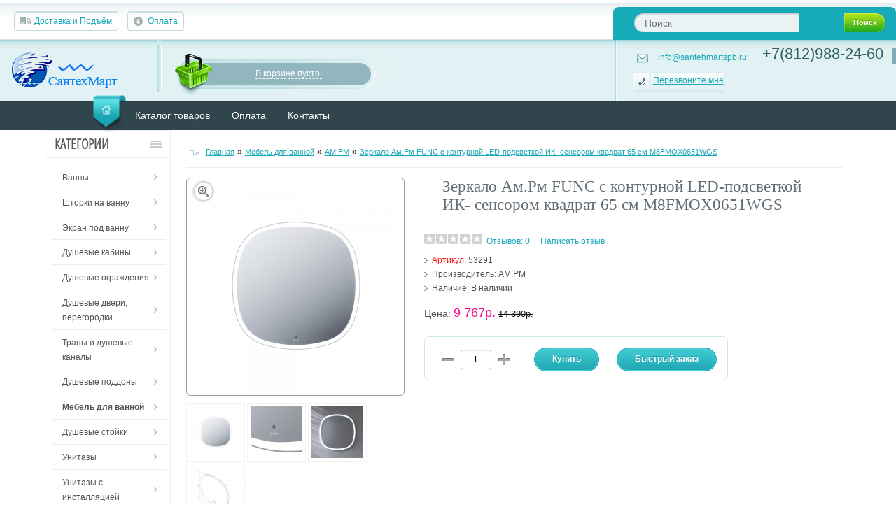

--- FILE ---
content_type: text/html; charset=utf-8
request_url: https://santehmartspb.ru/mebel-dlya-vannoj/ampm-9/zerkalo-amrm-func-s-konturnoj-led-podsvetkoj-ik-sensorom-kva-1.html
body_size: 21554
content:
<!DOCTYPE html>
<html>
<head>
<meta charset="UTF-8" />
<meta name="viewport" content="width=device-width, initial-scale=1, maximum-scale=1">
<title>Зеркало Ам.Рм FUNC с контурной LED-подсветкой  ИК- сенсором квадрат 65 см M8FMOX0651WGS - купить в СПб</title>
<base href="//santehmartspb.ru/" />
<meta name="description" content="В продаже Зеркало Ам.Рм FUNC с контурной LED-подсветкой  ИК- сенсором квадрат 65 см M8FMOX0651WGS. Доставка по СПб от 1 дня. Официальная гарантия от AM.PM . Уточняйте по наличию." />
<meta name="keywords" content="AM.PM , Зеркало Ам.Рм FUNC с контурной LED-подсветкой  ИК- сенсором квадрат 65 см M8FMOX0651WGS, купить, СПб" />
<meta property="og:description" content=" В продаже Зеркало Ам.Рм FUNC с контурной LED-подсветкой  ИК- сенсором квадрат 65 см M8FMOX0651WGS. Доставка по СПб от 1 дня. Официальная гарантия от AM.PM . Уточняйте по наличию." />
<meta property="og:title" content="Зеркало Ам.Рм FUNC с контурной LED-подсветкой  ИК- сенсором квадрат 65 см M8FMOX0651WGS - купить в СПб" />
<meta property="og:type" content="website" />
<meta property="og:url" content="https://santehmartspb.ru/mebel-dlya-vannoj/ampm-9/zerkalo-amrm-func-s-konturnoj-led-podsvetkoj-ik-sensorom-kva-1.html" />
<meta property="og:image" content="https://santehmartspb.ru/image/cache/data/tovar/AMPM/Ampm-FUNC-65-M8FMOX0651WGS-1-300x300.jpg" />
<meta property="og:site_name" content="Интернет-магазин Сантехмарт" />
<link href="https://santehmartspb.ru/mebel-dlya-vannoj/ampm-9/zerkalo-amrm-func-s-konturnoj-led-podsvetkoj-ik-sensorom-kva-1.html" rel="canonical" />
<link rel="stylesheet" type="text/css" href="catalog/view/theme/online-ts/stylesheet/stylesheet.css" />
<link rel="stylesheet" type="text/css" href="catalog/view/theme/online-ts/stylesheet/responsive.css" />
<link rel="icon" href="https://santehmartspb.ru/favicon120.png" type="image/png">
<link rel="icon" href="https://santehmartspb.ru/favicon.ico" type="image/x-icon">
<link rel="stylesheet" type="text/css" href="catalog/view/javascript/jquery/colorbox/colorbox.css" media="screen" />
<link rel="stylesheet" type="text/css" href="catalog/view/theme/online-ts/stylesheet/yo-menu/yo-fm.css" media="screen" />
<link rel="stylesheet" type="text/css" href="catalog/view/theme/default/stylesheet/font-awesome.css" media="screen" />
<link rel="stylesheet" type="text/css" href="catalog/view/theme/default/stylesheet/clicker-style.css" media="screen" />
<link rel="stylesheet" type="text/css" href="catalog/view/javascript/jquery/colorbox-1.5.4/colorbox.css" media="screen" />
<link rel="stylesheet" type="text/css" href="catalog/view/theme/default/stylesheet/product_statuses.css" media="screen" />
<script type="text/javascript" src="catalog/view/javascript/jquery/jquery-1.7.1.min.js"></script>
<script type="text/javascript" src="catalog/view/javascript/jquery/ui/jquery-ui-1.8.16.custom.min.js"></script>
<link rel="stylesheet" type="text/css" href="catalog/view/javascript/jquery/ui/themes/ui-lightness/jquery-ui-1.8.16.custom.css" />
<script type="text/javascript" src="catalog/view/javascript/jquery/ui/external/jquery.cookie.js"></script>
<script type="text/javascript" src="catalog/view/theme/online-ts/js/jquery/colorbox/jquery.colorbox.js"></script>
<link rel="stylesheet" type="text/css" href="catalog/view/theme/online-ts/js/jquery/colorbox/colorbox.css" media="screen" />
<script defer type="text/javascript" src="catalog/view/javascript/jquery/tabs.js"></script>
<script defer type="text/javascript" src="catalog/view/theme/online-ts/js/common.js"></script>
<script defer type="text/javascript" src="catalog/view/theme/online-ts/js/add_bc.js"></script>
<script defer type="text/javascript" src="catalog/view/theme/online-ts/js/cloud-zoom.1.0.2.min.js"></script>
<script type="text/javascript" src="catalog/view/theme/online-ts/js/category-slide.js"></script>
<script type="text/javascript" src="catalog/view/theme/online-ts/js/jquery/contac/jquery.validate.pack.js"></script>
<script type="text/javascript" src="catalog/view/theme/online-ts/js/jquery/libs/jlibs_uncompressed.js"></script>
<script defer type="text/javascript" src="catalog/view/theme/online-ts/js/addtocopy.js"></script>
<style>
  #ctrlcopy {
	height:1px;
	overflow:hidden;
	position:absolute;
	width:1px;
	margin: 5px 0 0 -1px;
	line-height:0;
	opacity: 0;
  }
</style>
<script type="text/javascript">
(function($){

	//define the new for the plugin ans how to call it	
	$.fn.contac = function(options) {
		//set default options  
		var defaults = {
			url: 'catalog/view/theme/online-ts/js/jquery/contac/mail.php',
			namer: 'Ваше имя:',
			number: 'Ваш телефон:',
			message : 'Сообщение:',
			subject : 'Сообщение контакта',
			submit : 'Отправить',
			recievedMsg : 'Спасибо за ваше обращение. В ближайшее время наш менеджер свяжется с вами. Время работы операторов по будням с 9.00-16.30',
			notRecievedMsg : 'Извините, но ваше сообщение не отправлено, попробуйте позднее',
			disclaimer: 'Пожалуйста, напишите нам, мы ценим ваше мнение',
			hideOnSubmit: false

		};

		//call in the default otions
		var options = $.extend(defaults, options);
		//act upon the element that is passed into the design    
		return this.each(function() {
			//construct the form
			var this_id_prefix = '#'+this.id+' ';
			$(this).html('<form method="" action="" id="contactF"><div id="loading"></div><div class="recallbox"><div class="dtw"><a class="rcol close" href="#">x</a><div id="callback"></div><div class="optgroup"><div class="lgrey">'+options.namer+'</div><label for="namer"></label><input id="namer" class="f_input" name="namer"/></div><div class="optgroup"><div class="lgrey">'+options.number+'</div><label for="number"></label><input id="number" class="f_input" name="number" /></div><div class="optgroup"><div class="lgrey">'+options.message+'</div><label for="message"></label><textarea id="message" name="message" class="f_textarea" rows="4" cols="30" ></textarea></div></div><div class="dbw"><input class="f_btn" type="submit" value="'+options.submit+'"/></div></div></form>');
			
			$(".openrecall, .recallbox .close").click(function(){
				$(".recallbox").slideToggle("slow");
				$(this).toggleClass("active");
			});
			
			
			//validate the form 
			$(this_id_prefix+"#contactF").validate({
				//set the rules for the fild names
				rules: {
					namer: {
						required: true,
						minlength: 2
					},
					number: {
						required: true,
						minlength: 6,
						number: true
					},
					
					message: {
						required: true
					}
				},
				//set messages to appear inline
					messages: {
						namer: "",
						number: "",
						message: ""
					},			

				submitHandler: function() {
					$(this_id_prefix+'.optgroup').hide();
					$(this_id_prefix+'.f_btn').hide();
					$(this_id_prefix+'#loading').show();
				$.ajax({
				  type: 'POST',
				  url: options.url,
				  data: {subject:options.subject, namer:$(this_id_prefix+'#namer').val(), number:$(this_id_prefix+'#number').val(), message:$(this_id_prefix+'#message').val()},
				  success: function(data){
										$(this_id_prefix+'#loading').css({display:'none'}); 
										if( data == 'success') {
											$(this_id_prefix+'#callback').show().append(options.recievedMsg);
											if(options.hideOnSubmit == true) {
												//hide the tab after successful submition if requested
												$(this_id_prefix+'#contactF').animate({dummy:1}, 2000).animate({"marginLeft": "-=450px"}, "slow");
												$(this_id_prefix+'div#contac_inner').animate({dummy:1}, 2000).animate({"marginLeft": "-=447px"}, "slow").animate({"marginLeft": "+=5px"}, "fast"); 
												$(this_id_prefix+'#overlay').css({display: 'none'});	
											}
										} else {
											$(this_id_prefix+'#callback').show().append(options.notRecievedMsg);
											setTimeout(function(){
												$(this_id_prefix+'.holder').show();
												$(this_id_prefix+'#callback').hide().html('');
											},2000);
										}
									},
				  error:function(){
										$(this_id_prefix+'#loading').css({display:'none'}); 
										$(this_id_prefix+'#callback').show().append(options.notRecievedMsg);
														}
				});	
				}
			});
		});
	};
 
})(jQuery);
$(function(){
    $('#contac').contac({
    subject: 'feedback URL:'+location.href});
});
</script><link rel="stylesheet" type="text/css" href="catalog/view/theme/online-ts/js/jquery/contac/contac.css" />



<script type="text/javascript" src="catalog/view/javascript/jquery/tabs.js"></script>
<script type="text/javascript" src="catalog/view/javascript/jquery/colorbox/jquery.colorbox-min.js"></script>
<script type="text/javascript" src="catalog/view/javascript/jquery/yo-menu/jquery.menu-aim.js"></script>
<script type="text/javascript" src="catalog/view/javascript/jquery/jquery.cycle.js"></script>
<script type="text/javascript" src="catalog/view/javascript/clicker.js"></script>
<script type="text/javascript" src="catalog/view/javascript/jquery/colorbox-1.5.4/jquery.colorbox.js"></script>
<script type="text/javascript" src="catalog/view/javascript/search_suggestion.js"></script>
<!--[if IE 7]> 
<link rel="stylesheet" type="text/css" href="catalog/view/theme/online-ts/stylesheet/ie7.css" />
<![endif]-->
<!--[if IE 8]> 
<link rel="stylesheet" type="text/css" href="catalog/view/theme/online-ts/stylesheet/ie8.css" />
<![endif]-->
<!--[if lt IE 7]>
<link rel="stylesheet" type="text/css" href="catalog/view/theme/online-ts/stylesheet/ie6.css" />
<script type="text/javascript" src="catalog/view/javascript/DD_belatedPNG_0.0.8a-min.js"></script>
<script type="text/javascript">
DD_belatedPNG.fix('#logo img');
</script>
<![endif]-->
<script type="text/javascript"><!--
$("button.close").click(function () {
   $("#modal-login").css("display", "none");
});
//--></script>

<style type="text/css">
body {
    background: url("catalog/view/theme/online-ts/image/#FFFFFF") repeat-x scroll center top transparent;
    background: #FFFFFF;
}
h1 {
    color: #333333;    font-size: 22px;}
h2 {
    color: #333333;    font-size: 13px;}
a, a b,
.list-manuf a,
.breadcrumb a,
.contacts-left-header a span.callback {
    color: #1CA9B8;
}
#footer .column a {
	color: #000000;    font-size: 13px;}
a:hover,
.links > ul > li > a:hover,
.box-product .name a:hover,
.owl-carousel .name a:hover,
#footer .column a:hover,
.category-list ul li a:hover span,
.breadcrumb a:hover,
#menu > ul > li > div > ul > li.children > div a:hover,
.box-content > ul > li > a:hover,
.list-manuf a:hover,
.product-grid .name a:hover,
#welcome a:hover,
.box-content > ul > li ul > li > a.active {
    color: #2bab1f;
}
a.button, input.button {
    color: #FFFFFF;    font-size: 12px;    background: linear-gradient(#45CED6 , #1EA5B2) repeat scroll 0 0 rgba(0, 0, 0, 0);	border: 1px solid #1EA5B2;	box-shadow: 0 0 0 1px #45CED6  inset;}
a.button, input.button {
		filter: progid:DXImageTransform.Microsoft.gradient( startColorstr='#45CED6 ', endColorstr='#1EA5B2',GradientType=0 );
		background: -ms-linear-gradient(#45CED6 , #1EA5B2) repeat scroll 0 0 rgba(0, 0, 0, 0);}
.box-product .cart input.button,
.product-grid .cart input.button,
.owl-carousel .cart input.button,
.product-list .cart input.button {
	filter: progid:DXImageTransform.Microsoft.gradient( startColorstr='#45CED6 ', endColorstr='#1EA5B2',GradientType=0 ), progid:DXImageTransform.Microsoft.AlphaImageLoader(src="catalog/view/theme/online-ts/image/cartorder.png");
}
.box-product .cart, .product-grid .cart, .owl-item .cart, .product-list .cart, .product-grid > div .cart_divshadowwidth768 {
	background: linear-gradient(#45CED6 , #1EA5B2) repeat scroll 0 0 rgba(0, 0, 0, 0);	border: 1px solid #1EA5B2;	box-shadow: 0 0 0 1px #45CED6  inset;}
	.box-product .cart:hover, .product-grid .cart:hover, .owl-item .cart:hover, .product-list .cart:hover, .product-grid > div .cart_divshadowwidth768:hover {
		background: #1CA9B8;
	}
	a.button:hover, input.button:hover {
		background: #1CA9B8;
	}
.product-filter .list_icon,
.product-filter .grid_icon_active:hover,
.product-filter .grid_icon,
.product-filter .list_icon_active:hover {
	background-color: #1CA9B8;
}
.pagination .links b,
.pagination .links a:hover {
	border: 1px solid #1CA9B8;
}
.pagination {
    border-bottom: 1px solid #1CA9B8;
}
.product-compare a {
	background: #1CA9B8;
}
.htabs a.selected,
.htabs a:hover {
	background: #E9F5F6;	color: #4F5354;}
.htabs a {
	background: #80CF1B;	color: #FFFFFF;}
.tab-content {
	border: 1px solid #E9F5F6;
}
.product-zoom {
	background: #1CA9B8;
}
.pagination .links b {
	color: #1CA9B8;
}
.icon:hover {
	color: #1CA9B8;
}
a.button:hover, a.button.active, input.button:hover, input.button.active {
    background-color: #1CA9B8;
}
.cart-box-bottom input.button-carts:hover {
    background: #1CA9B8;
}
#menu > ul > li > a,
#menu .center-menu ul.statii a {
    color: #FFFFFF;    font-size: 16px;}
#menu > ul > li > a:hover,
#menu .center-menu ul.statii li a:hover {
	color: #FFFFFF;	border-color: #2bab1f;}
#menu .center-menu ul.statii li:hover {
	background: #000000;}
#menu > ul > li.children:hover > a,
#menu > ul > li.current.children:hover > a,
#menu > ul > li:hover > a,
#menu > ul > li.current:hover > a {
    color: #FFFFFF;}
#menu > ul > li > a.active {
    color: #FFFFFF;    font-size: 16px;}
#menu > ul > li > div > ul > li > a,
#menu > ul > li > div > ul > li > a.shadow {
    color: #4C4C4C;
}
#menu > ul > li > div > ul > li > div > ul > li > a {
    color: #4C4C4C;
}
#menu > ul > li:hover {
    background: #000000;
}
#menu,
#menu.up_to_tablet {
    background: #31464c;}
#content .box-heading {
	color: #333333;	font-size: 20px;}
.checkout a {
    color: #000000;    font-size: 12px;}
#cart .heading a {
    color: #000000;    font-size: 12px;}
#header #cart .heading a {
    color: #000000;    font-size: 12px;}
#header #cart .checkoutbuttons a {
    color: #FFFFFF;    font-size: 11px;    background: #333333;}
#header #cart .checkoutbuttons a:hover {
    background: #DDDDDD;    color: #000000;}
#footer h3 {
    color: #414141;    font-size: 16px;    background: #FFFFFF;}
#footer .column {
    background: #FFFFFF;    background: #FFFFFF;    background: linear-gradient(#FFFFFF, #FFFFFF) repeat scroll 0 0 rgba(0, 0, 0, 0);    
}
}
#footer .column a {
    color: #000000;    font-size: 13px;}
#column-left .box.category, #column-right .box.category {
    background: #F5FAFB;
}
ul.box-category li a {
    font-size: 13px;    color: #000000;    text-shadow: ;}
ul.box-category > li ul > li > a {
	font-size: 13px;    color: #000000;}
ul.box-category > li ul > li ul > li > a {
	font-size: 13px;    color: #000000;}
ul.box-category > li + li,
ul.box-category > li ul > li + li {
    border-top-color: #D2D2CE;
}
ul.box-category li > ul {
    border-top-color: #2BAB1F;
}
ul.box-category li:hover {
    background: #F5FAFB;
}
ul.box-category li a:hover,
ul.box-category > li ul > li:hover > a {
    color: #2BAB1F;
}
.icon-plus:before {
    color: #2BAB1F;    font-size: 12px;}
ul.box-category a.category-button.detailed .icon-plus:before {
    color: #2BAB1F;    font-size: 12px;}
.box-category > ul > li.back > div > ul > li > a {
    color: #000000;    font-size: 13px;}
.box-category > ul > li.back > div > ul > li > ul > li > a {
    color: #000000;    font-size: 13px;}
.box-category > ul > li.active.back > div > ul > li > a {
    color: #000000;    font-size: 13px;}
.box-category > ul > li.active.back > div > ul > li > ul > li > a {
    color: #000000;    font-size: 13px;}
.category-list ul li a span {
    color: #000000;    font-size: 13px;}
.box-product .price,
.owl-carousel .price {
    color: #EC005C;    font-size: 18px;}
.jcarousel-skin-carousel .price {
    color: #EC005C;    font-size: 18px;}
.product-list.module > div .price {
    color: #EC005C;    font-size: 18px;}
.box-product .price-new,
.owl-carousel .price-new,
.tovar_day .price-new {
    color: #EC005C;    font-size: 18px;}
.product-list.module > div .price .price-new {
    color: #EC005C;    font-size: 18px;}
.box-product .price-old,
.owl-carousel .price-old,
.tovar_day .price-old {
    color: #777777;    font-size: 12px;}
.jcarousel-skin-carousel .price-old {
    color: #777777;    font-size: 12px;}
.product-list.module > div .price .price-old {
    color: #777777;    font-size: 12px;}
.product-list.module .name a {
    color: #326064;    font-size: 13px;}
.box-product .name a,
.owl-carousel .name a {
    color: #326064;    font-size: 13px;}
#content .box-product .description_hover,
#content .box-product .description_no_hover {
	color: #326064;    font-size: 12px;}
.jcarousel-skin-carousel .name a {
    color: #326064;    font-size: 13px;}
.product-list > div .price {
    color: #F60587;    font-size: 18px;}
.product-grid > div .price {
    color: #F60587;    font-size: 18px;}
.product-list > div .price-new {
    color: #F60587;    font-size: 18px;}
.product-grid > div .price-new {
    color: #F60587;    font-size: 18px;}
.product-list > div .price-old {
    color: #000000;    font-size: 14px;}
.product-grid > div .price-old {
    color: #000000;    font-size: 14px;}
.product-list > div .name a {
    color: #000000;    font-size: 14px;}
.product-grid > div .name a {
    color: #000000;    font-size: 14px;}
.category-info p {
        }
.manufacturer-info p {
    color: #000000;    font-size: 12px;}
.box-heading {
    color: #333333;    font-size: 20px;}
.product-info h1 {
    color: #636E75;    font-size: 23px;}
.product-info .options .option span.bold {
	color: #000000;    font-size: 12px;}
.product-info .price-style {
    color: #F60587;    font-size: 18px;}
.product-info .price-new {
    color: #F60587;    font-size: 18px;}
.product-info .price-old {
    color: #111111;    font-size: 13px;}
.product-info .option b {
    color: #000000;    font-size: 12px;}
.timejob_footer h4 {
        }
.timejob_footer p,
.pay_social h4 {
    color: #FFFFFF;    font-size: 13px;}
.questions_footer h4 {
        }
.questions_footer p {
    color: #94A4A3;    font-size: 12px;}
.menu-categories a.category-button,
.menu-categories a.category-button.detailed {
        }
.menu-categories > div ul li a.name {
        }
.menu-categories > div ul li > div ul li a {
        }
.statii-footer {
    color: #ffffff;	font-size: 13px;
}
.statii-footer > ul > li > a {
    color: #ffffff;    font-size: 13px;}
.bottom-footer {
    background: #22373D;    background: #31464C;    background: linear-gradient(#22373D, #31464C) repeat scroll 0 0 rgba(0, 0, 0, 0);    
}
.footer-niz {
    background-color: #E2F1F3;
}
.footer-niz {
    color: #91B6BE;
	font-size: 12px;
}
.bottom-footer-text {
    color: #94A4A3;    font-size: 12px;	background: #F5FAFB;}
.yesselect, .yesselect1, .yesselect2, .yesselect3, .yesselect4, .yesselect5, .yesselect6, .yesselect7, .yesselect8, .yesselect9, .yesselect10, .yesselectchek, .yesselectchek1, .yesselectchek2, .yesselectchek3, .yesselectchek4, .yesselectchek5, .yesselectchek6, .yesselectchek7, .yesselectchek8, .yesselectchek9, .yesselectchek10, .yesselect10000, .yesselect10001, .yesselect10002, .yesselect10003, .yesselect10004, .yesselect10005, .yesselect10006, .yesselect10007, .yesselect10008, .yesselect10009, .yesselect10010, .yesselectchek10000, .yesselectchek10001, .yesselectchek10002, .yesselectchek10003, .yesselectchek10004, .yesselectchek10005, .yesselectchek10006, .yesselectchek10007, .yesselectchek10008, .yesselectchek10009, .yesselectchek10010 {
        background: #2E85BC;
    border-color: #2E85BC;
        color: #ffffff;    
}
.product-list .description-list {
	color: #326064;    font-size: 12px;}
.description_hover, .description_no_hover {
	color: #326064;    font-size: 12px;}
.box-product .image .stiker-module-popular,
.product-grid .image .stiker-module-popular,
.product-list .image .stiker-module-popular,
.owl-item .image .stiker-module-popular,
.product-info .image .stiker-popular-product {
	background: linear-gradient(#67C41B, #39B11E) repeat scroll 0 0 rgba(0, 0, 0, 0); 
	color: #FFFFFF;}
.box-product .image .stiker-module-new,
.product-grid .image .stiker-module-new,
.product-list .image .stiker-module-new,
.owl-item .image .stiker-module-new,
.product-info .image .stiker-new-product {
	background: linear-gradient(#45CED6, #1EA5B2) repeat scroll 0 0 rgba(0, 0, 0, 0); 
	color: #FFFFFF;}
.box-product .image .stiker-module-special,
.product-grid .image .stiker-module-special,
.product-list .image .stiker-module-special,
.owl-item .image .stiker-module-special,
.product-info .image .stiker-special-product {
	background: linear-gradient(#FF52C6, #ED259A) repeat scroll 0 0 rgba(0, 0, 0, 0);	color: #FFFFFF;}
#menu .center-menu > ul > li > a, #menu .mobile_menu_trigger {
	border-bottom: 4px solid #31464c;	color: #FFFFFF;	font-size: 16px;}
#menu .center-menu > ul > li.current > a {
	border-bottom: 4px solid #2bab1f;}
#menu .center-menu > ul > li:hover > a {
	background: #000000;	color: #FFFFFF;}
#menu .center-menu > ul > li > div > ul > li > a.shadow {
	color: #4C4C4C;}
#menu .center-menu > ul > li ul > li > a {
	color: #4C4C4C;}
#menu .center-menu > ul.menu-ul > li:hover > a.home {
	border-bottom: 4px solid #31464c;}
</style>
<!--[if IE 9]> 
	<style type="text/css">
.box-product .cart input.button,
.product-grid .cart input.button,
.owl-carousel .cart input.button,
.product-list .cart input.button,
a.button, input.button {
	filter: none;
	background-color: #45CED6 ;}

.box-product .cart, .product-grid .cart, .owl-item .cart {
	background: #45CED6 ;}
#content .box-product > div .image:hover .product-zoom,
#content .product-grid > div .image:hover .product-zoom,
#content .product-list > div .image:hover .product-zoom,
#content .owl-item > div .image:hover .product-zoom {
    display: none;
}
	</style>
<![endif]-->
<!--[if IE]>
<style type="text/css">
    .box-product > div:hover .product-zoom, .product-grid > div:hover .product-zoom, .owl-item > div:hover .product-zoom {
        display: none;
    }
    #menu > ul > li > a,
    .box-heading {
    font-size: 14px;
    }
    #menu > ul > li.children:hover > a,
    #menu > ul > li.current.children:hover > a {
        padding: 6px 0;
    }
</style>
<![endif]-->
</head>
<body>
<div class="header_top">
<div class="header_top_center">
	<div class="head-statii-top-line">
	<ul>
															<li><a href="https://santehmartspb.ru/informaciya-o-dostavke.html"  class="shipping">
					Доставка и Подъём					</a></li>
													<li><a href="https://santehmartspb.ru/oplata.html"  class="pay">
					Оплата					</a></li>
								
				
		</ul>
	</div>
		<div id="search">
	<div class="button-search">Поиск</div>
	<input type="text" name="search" placeholder="Поиск" value="" />
	</div>
	<div class="lang-curr">
					</div>
</div>
</div>
<div id="header_block">
<div class="header_block_child">
<div class="header_block_children">
<div id="header">
    <div class="bg-header">
            <div class="logo"><a href="https://santehmartspb.ru/"><img src="santehmart.png" title="Интернет-магазин Сантехмарт" alt="Интернет-магазин Сантехмарт" /></a></div>
      	  <div id="search_tablet">
	  <div class="button-search">Поиск</div>
	  <input type="text" name="search" placeholder="Поиск" value="" />
	  </div>	
	  <div class="bg-header-line"></div>
	  <div class="line-search-cart-header">
		<div id="cart">
  <div class="heading">
      <div class="background"></div>
      <div class="mini_header_cart">
                           <a class="cart_empty" id="cart-total"><span>В корзине пусто!</span></a>
                   </div>
  </div>
    <div class="contentwrapper tablet_hide">
  <div class="content active">
        <div class="empty">В корзине пусто!</div>
      </div>
</div>
</div>
<script type="text/javascript">

function removefunctop(prodid,prodname,prodprice,prodq) {
window.dataLayer = window.dataLayer || [];

var temp1=prodprice.slice(0, -2);
temp1=temp1.replace(/ /g,''); 
var temp2=+temp1;

var temp3=+prodq;

dataLayer.push({
    "ecommerce": {
        "remove": {
            "products": [
                {
                    "id": prodid,
		    "price": temp2,
                    "quantity": temp3,
                    "name": prodname
                }
            ]
        }
    }
});
}
</script>	  </div>
            <div class="callback-header">
	  <div class="contacts-left-header">
	  <a href="mailto: info@santehmartspb.ru"><span class="e-mail">info@santehmartspb.ru</span></a>
	  <a class="openrecall"><span class="callback">Перезвоните мне</span></a>
	  <div id="contac"></div>
	  </div>
	  								  	  		  <div class="contacts-right-header">
		  							<span style="color: #326064; font-size: 22px; line-height: 18px; padding-bottom: 6px;"<br>+7(812)988-24-60<br></span>					  		  </div>
	  	  </div>
              <div class="header_links_cart"> 
            <div class="links">
                <ul>
                    <li><a href="https://santehmartspb.ru/">Главная</a></li>
                    <li><a href="https://santehmartspb.ru/wishlist/">Закладки (0)</a></li>
                    <li><a href="https://santehmartspb.ru/checkout/">Оформление заказа</a></li>
                    <li class="to-gadjet"><a href="https://santehmartspb.ru/shopping-cart/">Корзина покупок</a></li>
 																																			<li class="none-statii"><a href="https://santehmartspb.ru">Каталог товаров</a></li>
																									<li class="none-statii"><a href="https://santehmartspb.ru/oplata.html">Оплата</a></li>
																																									<li class="none-statii"><a href="https://santehmartspb.ru/kontakty.html">Контакты</a></li>
																																																																									<li class="mobile-s"><a href="https://santehmartspb.ru/informaciya-o-dostavke.html"  class="shipping">
								Доставка и Подъём								</a></li>
																						<li class="mobile-s"><a href="https://santehmartspb.ru/oplata.html"  class="pay">
								Оплата								</a></li>
														
							
				                </ul>
            </div>
        </div>
</div>
</div>
				<div id="menu" class="none-statii">
					<div class="center-menu">
											<ul class="statii">
							<li class="home_li"><a href="https://santehmartspb.ru/" class="home">&nbsp;</a></li>
																																								<li><a href="https://santehmartspb.ru">Каталог товаров</a></li>
																												<li><a href="https://santehmartspb.ru/oplata.html">Оплата</a></li>
																																														<li><a href="https://santehmartspb.ru/kontakty.html">Контакты</a></li>
																																																						</ul>
												
				</div>
</div>
</div>
</div>
<div id="container">
<div id="notification"></div><div id="column-left">
    <div id="yomenu-1" class="box">
    <div class="box-heading fm-toggle"><span>Категории</span></div>
    <div class="box-content">
    <ul class="yo-fm fm-one ">
                  <li class="cid-96"> <a href="https://santehmartspb.ru/vanny/" class="fm-parent">
                        <span>Ванны</span> </a>
                        <ul>
                                        <li class="cid-96-97"> <a href="https://santehmartspb.ru/vanny/akrilovye-vanny/" class="">
                                    <span>Акриловые ванны</span> </a>
                      </li>
                                        <li class="cid-96-257"> <a href="https://santehmartspb.ru/vanny/gidromassazhnye-vanny/" class="">
                                    <span>Гидромассажные ванны</span> </a>
                      </li>
                                        <li class="cid-96-212"> <a href="https://santehmartspb.ru/vanny/iskusstvennyj-kamen/" class="">
                                    <span>Искусственный камень</span> </a>
                      </li>
                                        <li class="cid-96-194"> <a href="https://santehmartspb.ru/vanny/stalnye-vanny/" class="">
                                    <span>Стальные ванны</span> </a>
                      </li>
                                        <li class="cid-96-649"> <a href="https://santehmartspb.ru/vanny/uglovye-vanny/" class="">
                                    <span>Угловые ванны</span> </a>
                      </li>
                                        <li class="cid-96-120"> <a href="https://santehmartspb.ru/vanny/chugunnye-vanny/" class="">
                                    <span>Чугунные ванны</span> </a>
                      </li>
                            </ul>
                      </li>
                        <li class="cid-187"> <a href="https://santehmartspb.ru/shtorki-dlya-vanny/" class="fm-parent">
                        <span>Шторки на ванну</span> </a>
                        <ul>
                                        <li class="cid-187-544"> <a href="https://santehmartspb.ru/shtorki-dlya-vanny/1marka-8/" class="">
                                    <span>1Marka</span> </a>
                      </li>
                                        <li class="cid-187-678"> <a href="https://santehmartspb.ru/shtorki-dlya-vanny/abber-6/" class="">
                                    <span>Abber</span> </a>
                      </li>
                                        <li class="cid-187-547"> <a href="https://santehmartspb.ru/shtorki-dlya-vanny/ampm-14/" class="">
                                    <span>AM.PM</span> </a>
                      </li>
                                        <li class="cid-187-548"> <a href="https://santehmartspb.ru/shtorki-dlya-vanny/aquanet-6/" class="">
                                    <span>Aquanet</span> </a>
                      </li>
                                        <li class="cid-187-746"> <a href="https://santehmartspb.ru/shtorki-dlya-vanny/aquatek-7/" class="">
                                    <span>Aquatek</span> </a>
                      </li>
                                        <li class="cid-187-549"> <a href="https://santehmartspb.ru/shtorki-dlya-vanny/avek-5/" class="">
                                    <span>Avek</span> </a>
                      </li>
                                        <li class="cid-187-561"> <a href="https://santehmartspb.ru/shtorki-dlya-vanny/bandhours-3/" class="">
                                    <span>BandHours</span> </a>
                      </li>
                                        <li class="cid-187-551"> <a href="https://santehmartspb.ru/shtorki-dlya-vanny/cezares-5/" class="">
                                    <span>Cezares</span> </a>
                      </li>
                                        <li class="cid-187-715"> <a href="https://santehmartspb.ru/shtorki-dlya-vanny/damixa-8/" class="">
                                    <span>Damixa</span> </a>
                      </li>
                                        <li class="cid-187-552"> <a href="https://santehmartspb.ru/shtorki-dlya-vanny/gemy-7/" class="">
                                    <span>Gemy</span> </a>
                      </li>
                                        <li class="cid-187-556"> <a href="https://santehmartspb.ru/shtorki-dlya-vanny/ravak-6/" class="">
                                    <span>Ravak</span> </a>
                      </li>
                                        <li class="cid-187-557"> <a href="https://santehmartspb.ru/shtorki-dlya-vanny/rgw-4/" class="">
                                    <span>RGW</span> </a>
                      </li>
                                        <li class="cid-187-641"> <a href="https://santehmartspb.ru/shtorki-dlya-vanny/sole-5/" class="">
                                    <span>Sole</span> </a>
                      </li>
                                        <li class="cid-187-560"> <a href="https://santehmartspb.ru/shtorki-dlya-vanny/metakam-3/" class="">
                                    <span>МетаКам</span> </a>
                      </li>
                                        <li class="cid-187-543"> <a href="https://santehmartspb.ru/shtorki-dlya-vanny/triton-5/" class="">
                                    <span>Тритон</span> </a>
                      </li>
                            </ul>
                      </li>
                        <li class="cid-310"> <a href="https://santehmartspb.ru/ekran-pod-vannu/" class="fm-parent">
                        <span>Экран под ванну</span> </a>
                        <ul>
                                        <li class="cid-310-562"> <a href="https://santehmartspb.ru/ekran-pod-vannu/alavann-1/" class="">
                                    <span>Alavann</span> </a>
                      </li>
                                        <li class="cid-310-690"> <a href="https://santehmartspb.ru/ekran-pod-vannu/cersanit-10/" class="">
                                    <span>Cersanit</span> </a>
                      </li>
                                        <li class="cid-310-727"> <a href="https://santehmartspb.ru/ekran-pod-vannu/triton-8/" class="">
                                    <span>Triton</span> </a>
                      </li>
                                        <li class="cid-310-689"> <a href="https://santehmartspb.ru/ekran-pod-vannu/kaksa-1/" class="">
                                    <span>КАКСА-А</span> </a>
                      </li>
                                        <li class="cid-310-663"> <a href="https://santehmartspb.ru/ekran-pod-vannu/metakam-5/" class="">
                                    <span>МетаКам</span> </a>
                      </li>
                            </ul>
                      </li>
                        <li class="cid-2"> <a href="https://santehmartspb.ru/dushevye-kabiny/" class="fm-parent">
                        <span>Душевые кабины</span> </a>
                        <ul>
                                        <li class="cid-2-403"> <a href="https://santehmartspb.ru/dushevye-kabiny/ampm-10/" class="">
                                    <span>AM.PM</span> </a>
                      </li>
                                        <li class="cid-2-624"> <a href="https://santehmartspb.ru/dushevye-kabiny/aquanet-8/" class="">
                                    <span>Aquanet</span> </a>
                      </li>
                                        <li class="cid-2-3"> <a href="https://santehmartspb.ru/dushevye-kabiny/bandhours/" class="">
                                    <span>BandHours</span> </a>
                      </li>
                                        <li class="cid-2-492"> <a href="https://santehmartspb.ru/dushevye-kabiny/domani-spa-1/" class="">
                                    <span>Domani-Spa</span> </a>
                      </li>
                                        <li class="cid-2-94"> <a href="https://santehmartspb.ru/dushevye-kabiny/erlit/" class="">
                                    <span>Erlit</span> </a>
                      </li>
                                        <li class="cid-2-249"> <a href="https://santehmartspb.ru/dushevye-kabiny/grossman-1/" class="">
                                    <span>GROSSMAN</span> </a>
                      </li>
                                        <li class="cid-2-603"> <a href="https://santehmartspb.ru/dushevye-kabiny/mario-1/" class="">
                                    <span>Mario</span> </a>
                      </li>
                                        <li class="cid-2-80"> <a href="https://santehmartspb.ru/dushevye-kabiny/niagara-1/" class="">
                                    <span>Niagara</span> </a>
                      </li>
                                        <li class="cid-2-15"> <a href="https://santehmartspb.ru/dushevye-kabiny/oporto-shower/" class="">
                                    <span>OPORTO Shower</span> </a>
                      </li>
                                        <li class="cid-2-245"> <a href="https://santehmartspb.ru/dushevye-kabiny/parly-1/" class="">
                                    <span>PARLY</span> </a>
                      </li>
                                        <li class="cid-2-190"> <a href="https://santehmartspb.ru/dushevye-kabiny/polar/" class="">
                                    <span>Polar</span> </a>
                      </li>
                                        <li class="cid-2-441"> <a href="https://santehmartspb.ru/dushevye-kabiny/sean-1/" class="">
                                    <span>Sean</span> </a>
                      </li>
                                        <li class="cid-2-44"> <a href="https://santehmartspb.ru/dushevye-kabiny/timo/" class="">
                                    <span>TIMO</span> </a>
                      </li>
                                        <li class="cid-2-41"> <a href="https://santehmartspb.ru/dushevye-kabiny/triton/" class="">
                                    <span>TRITON</span> </a>
                      </li>
                            </ul>
                      </li>
                        <li class="cid-162"> <a href="https://santehmartspb.ru/dushevye-ograzhdeniya/" class="fm-parent">
                        <span>Душевые ограждения</span> </a>
                        <ul>
                                        <li class="cid-162-679"> <a href="https://santehmartspb.ru/dushevye-ograzhdeniya/abber-7/" class="">
                                    <span>Abber</span> </a>
                      </li>
                                        <li class="cid-162-446"> <a href="https://santehmartspb.ru/dushevye-ograzhdeniya/alex-baitler/" class="">
                                    <span>Alex Baitler</span> </a>
                      </li>
                                        <li class="cid-162-399"> <a href="https://santehmartspb.ru/dushevye-ograzhdeniya/ampm-8/" class="">
                                    <span>AM.PM</span> </a>
                      </li>
                                        <li class="cid-162-606"> <a href="https://santehmartspb.ru/dushevye-ograzhdeniya/aquanet-7/" class="">
                                    <span>Aquanet</span> </a>
                      </li>
                                        <li class="cid-162-744"> <a href="https://santehmartspb.ru/dushevye-ograzhdeniya/aquatek-5/" class="">
                                    <span>Aquatek</span> </a>
                      </li>
                                        <li class="cid-162-335"> <a href="https://santehmartspb.ru/dushevye-ograzhdeniya/avek-1/" class="">
                                    <span>AVEK</span> </a>
                      </li>
                                        <li class="cid-162-210"> <a href="https://santehmartspb.ru/dushevye-ograzhdeniya/bandhours-2/" class="">
                                    <span>BandHours</span> </a>
                      </li>
                                        <li class="cid-162-473"> <a href="https://santehmartspb.ru/dushevye-ograzhdeniya/belbagno/" class="">
                                    <span>BelBagno</span> </a>
                      </li>
                                        <li class="cid-162-269"> <a href="https://santehmartspb.ru/dushevye-ograzhdeniya/cezares-1/" class="">
                                    <span>Cezares</span> </a>
                      </li>
                                        <li class="cid-162-714"> <a href="https://santehmartspb.ru/dushevye-ograzhdeniya/damixa-7/" class="">
                                    <span>Damixa</span> </a>
                      </li>
                                        <li class="cid-162-222"> <a href="https://santehmartspb.ru/dushevye-ograzhdeniya/erlit-2/" class="">
                                    <span>ERLIT</span> </a>
                      </li>
                                        <li class="cid-162-361"> <a href="https://santehmartspb.ru/dushevye-ograzhdeniya/gemy-3/" class="">
                                    <span>GEMY</span> </a>
                      </li>
                                        <li class="cid-162-239"> <a href="https://santehmartspb.ru/dushevye-ograzhdeniya/iddis-2/" class="">
                                    <span>IDDIS</span> </a>
                      </li>
                                        <li class="cid-162-208"> <a href="https://santehmartspb.ru/dushevye-ograzhdeniya/niagara-2/" class="">
                                    <span>Niagara</span> </a>
                      </li>
                                        <li class="cid-162-702"> <a href="https://santehmartspb.ru/dushevye-ograzhdeniya/nova/" class="">
                                    <span>Niagara Nova</span> </a>
                      </li>
                                        <li class="cid-162-209"> <a href="https://santehmartspb.ru/dushevye-ograzhdeniya/oporto-shower-2/" class="">
                                    <span>Oporto Shower</span> </a>
                      </li>
                                        <li class="cid-162-246"> <a href="https://santehmartspb.ru/dushevye-ograzhdeniya/parly-2/" class="">
                                    <span>PARLY</span> </a>
                      </li>
                                        <li class="cid-162-435"> <a href="https://santehmartspb.ru/dushevye-ograzhdeniya/rgw-2/" class="">
                                    <span>RGW</span> </a>
                      </li>
                                        <li class="cid-162-780"> <a href="https://santehmartspb.ru/dushevye-ograzhdeniya/santek-7/" class="">
                                    <span>Santek</span> </a>
                      </li>
                                        <li class="cid-162-592"> <a href="https://santehmartspb.ru/dushevye-ograzhdeniya/sole-4/" class="">
                                    <span>Sole</span> </a>
                      </li>
                                        <li class="cid-162-214"> <a href="https://santehmartspb.ru/dushevye-ograzhdeniya/triton-3/" class="">
                                    <span>Triton</span> </a>
                      </li>
                                        <li class="cid-162-711"> <a href="https://santehmartspb.ru/dushevye-ograzhdeniya/veconi-3/" class="">
                                    <span>Veconi</span> </a>
                      </li>
                                        <li class="cid-162-472"> <a href="https://santehmartspb.ru/dushevye-ograzhdeniya/akvaton-2/" class="">
                                    <span>Акватон</span> </a>
                      </li>
                                        <li class="cid-162-363"> <a href="https://santehmartspb.ru/dushevye-ograzhdeniya/metakam-1/" class="">
                                    <span>МетаКам</span> </a>
                      </li>
                            </ul>
                      </li>
                        <li class="cid-341"> <a href="https://santehmartspb.ru/dushevye-dveri/" class="fm-parent">
                        <span>Душевые двери, перегородки</span> </a>
                        <ul>
                                        <li class="cid-341-680"> <a href="https://santehmartspb.ru/dushevye-dveri/abber-8/" class="">
                                    <span>Abber</span> </a>
                      </li>
                                        <li class="cid-341-461"> <a href="https://santehmartspb.ru/dushevye-dveri/ampm-12/" class="">
                                    <span>AM.PM</span> </a>
                      </li>
                                        <li class="cid-341-659"> <a href="https://santehmartspb.ru/dushevye-dveri/aquanet-10/" class="">
                                    <span>Aquanet</span> </a>
                      </li>
                                        <li class="cid-341-745"> <a href="https://santehmartspb.ru/dushevye-dveri/aquatek-6/" class="">
                                    <span>Aquatek</span> </a>
                      </li>
                                        <li class="cid-341-342"> <a href="https://santehmartspb.ru/dushevye-dveri/avek-4/" class="">
                                    <span>Avek</span> </a>
                      </li>
                                        <li class="cid-341-447"> <a href="https://santehmartspb.ru/dushevye-dveri/band-hours-2/" class="">
                                    <span>Band Hours</span> </a>
                      </li>
                                        <li class="cid-341-344"> <a href="https://santehmartspb.ru/dushevye-dveri/cezares-4/" class="">
                                    <span>Cezares</span> </a>
                      </li>
                                        <li class="cid-341-427"> <a href="https://santehmartspb.ru/dushevye-dveri/gemy-5/" class="">
                                    <span>Gemy</span> </a>
                      </li>
                                        <li class="cid-341-688"> <a href="https://santehmartspb.ru/dushevye-dveri/iddis-8/" class="">
                                    <span>Iddis</span> </a>
                      </li>
                                        <li class="cid-341-495"> <a href="https://santehmartspb.ru/dushevye-dveri/omnires-3/" class="">
                                    <span>Omnires</span> </a>
                      </li>
                                        <li class="cid-341-353"> <a href="https://santehmartspb.ru/dushevye-dveri/oporto-shower-3/" class="">
                                    <span>Oporto Shower </span> </a>
                      </li>
                                        <li class="cid-341-434"> <a href="https://santehmartspb.ru/dushevye-dveri/rgw-1/" class="">
                                    <span>RGW</span> </a>
                      </li>
                                        <li class="cid-341-724"> <a href="https://santehmartspb.ru/dushevye-dveri/triton-7/" class="">
                                    <span>Triton</span> </a>
                      </li>
                                        <li class="cid-341-710"> <a href="https://santehmartspb.ru/dushevye-dveri/veconi-2/" class="">
                                    <span>Veconi</span> </a>
                      </li>
                            </ul>
                      </li>
                        <li class="cid-583"> <a href="https://santehmartspb.ru/trapy-zheloba/" class="fm-parent">
                        <span>Трапы и душевые каналы</span> </a>
                        <ul>
                                        <li class="cid-583-584"> <a href="https://santehmartspb.ru/trapy-zheloba/alcaplast-2/" class="">
                                    <span>AlcaPlast</span> </a>
                      </li>
                                        <li class="cid-583-716"> <a href="https://santehmartspb.ru/trapy-zheloba/pestan/" class="">
                                    <span>Pestan</span> </a>
                      </li>
                            </ul>
                      </li>
                        <li class="cid-318"> <a href="https://santehmartspb.ru/dushevye-poddony/" class="fm-parent">
                        <span>Душевые поддоны</span> </a>
                        <ul>
                                        <li class="cid-318-664"> <a href="https://santehmartspb.ru/dushevye-poddony/alex-baitler-3/" class="">
                                    <span>Alex Baitler</span> </a>
                      </li>
                                        <li class="cid-318-725"> <a href="https://santehmartspb.ru/dushevye-poddony/ampm-17/" class="">
                                    <span>Am.Pm</span> </a>
                      </li>
                                        <li class="cid-318-337"> <a href="https://santehmartspb.ru/dushevye-poddony/avek-2/" class="">
                                    <span>AVEK</span> </a>
                      </li>
                                        <li class="cid-318-320"> <a href="https://santehmartspb.ru/dushevye-poddony/cezares-2/" class="">
                                    <span>Cezares</span> </a>
                      </li>
                                        <li class="cid-318-726"> <a href="https://santehmartspb.ru/dushevye-poddony/damixa-9/" class="">
                                    <span>Damixa</span> </a>
                      </li>
                                        <li class="cid-318-319"> <a href="https://santehmartspb.ru/dushevye-poddony/excellent-3/" class="">
                                    <span>EXCELLENT</span> </a>
                      </li>
                                        <li class="cid-318-362"> <a href="https://santehmartspb.ru/dushevye-poddony/gemy-4/" class="">
                                    <span>GEMY</span> </a>
                      </li>
                                        <li class="cid-318-323"> <a href="https://santehmartspb.ru/dushevye-poddony/iddis-3/" class="">
                                    <span>IDDIS</span> </a>
                      </li>
                                        <li class="cid-318-496"> <a href="https://santehmartspb.ru/dushevye-poddony/omnires-4/" class="">
                                    <span>Omnires</span> </a>
                      </li>
                            </ul>
                      </li>
                        <li class="cid-177 active"> <a href="https://santehmartspb.ru/mebel-dlya-vannoj/" class="fm-parent active">
                        <span>Мебель для ванной</span> </a>
                        <ul>
                                        <li class="cid-177-181"> <a href="https://santehmartspb.ru/mebel-dlya-vannoj/komplekt-mebeli/" class="">
                                    <span>КОМПЛЕКТЫ МЕБЕЛИ</span> </a>
                      </li>
                                        <li class="cid-177-179"> <a href="https://santehmartspb.ru/mebel-dlya-vannoj/shkafy/" class="">
                                    <span>ПЕНАЛЫ и ШКАФЧИКИ</span> </a>
                      </li>
                                        <li class="cid-177-178"> <a href="https://santehmartspb.ru/mebel-dlya-vannoj/zerkala/" class="">
                                    <span>ЗЕРКАЛА и ЗЕРКАЛЬНЫЕ ШКАФЧИКИ</span> </a>
                      </li>
                                        <li class="cid-177-180"> <a href="https://santehmartspb.ru/mebel-dlya-vannoj/tumba-pod-rakovinu/" class="">
                                    <span>ТУМБА ПОД РАКОВИНУ</span> </a>
                      </li>
                                        <li class="cid-177-428"> <a href="https://santehmartspb.ru/mebel-dlya-vannoj/1marka-6/" class="">
                                    <span>1Марка</span> </a>
                      </li>
                                        <li class="cid-177-596"> <a href="https://santehmartspb.ru/mebel-dlya-vannoj/alavann-2/" class="">
                                    <span>Alavann</span> </a>
                      </li>
                                        <li class="cid-177-401 active"> <a href="https://santehmartspb.ru/mebel-dlya-vannoj/ampm-9/" class=" active">
                                    <span>AM.PM</span> </a>
                      </li>
                                        <li class="cid-177-237"> <a href="https://santehmartspb.ru/mebel-dlya-vannoj/aquanet-2/" class="">
                                    <span>AQUANET</span> </a>
                      </li>
                                        <li class="cid-177-312"> <a href="https://santehmartspb.ru/mebel-dlya-vannoj/aqwella-1/" class="">
                                    <span>AQWELLA</span> </a>
                      </li>
                                        <li class="cid-177-658"> <a href="https://santehmartspb.ru/mebel-dlya-vannoj/bandhours-5/" class="">
                                    <span>Bandhours</span> </a>
                      </li>
                                        <li class="cid-177-768"> <a href="https://santehmartspb.ru/mebel-dlya-vannoj/caprigo-7/" class="">
                                    <span>Caprigo</span> </a>
                      </li>
                                        <li class="cid-177-480"> <a href="https://santehmartspb.ru/mebel-dlya-vannoj/cersanit-5/" class="">
                                    <span>Cersanit</span> </a>
                      </li>
                                        <li class="cid-177-411"> <a href="https://santehmartspb.ru/mebel-dlya-vannoj/dreja-eco-1/" class="">
                                    <span>Dreja.eco</span> </a>
                      </li>
                                        <li class="cid-177-626"> <a href="https://santehmartspb.ru/mebel-dlya-vannoj/drejarus-1/" class="">
                                    <span>Dreja.rus</span> </a>
                      </li>
                                        <li class="cid-177-478"> <a href="https://santehmartspb.ru/mebel-dlya-vannoj/kerama-marazzi-1/" class="">
                                    <span>KERAMA MARAZZI</span> </a>
                      </li>
                                        <li class="cid-177-633"> <a href="https://santehmartspb.ru/mebel-dlya-vannoj/onika/" class="">
                                    <span>Onikа</span> </a>
                      </li>
                                        <li class="cid-177-236"> <a href="https://santehmartspb.ru/mebel-dlya-vannoj/opadiris-1/" class="">
                                    <span>OPADIRIS</span> </a>
                      </li>
                                        <li class="cid-177-782"> <a href="https://santehmartspb.ru/mebel-dlya-vannoj/orka/" class="">
                                    <span>ORKA</span> </a>
                      </li>
                                        <li class="cid-177-229"> <a href="https://santehmartspb.ru/mebel-dlya-vannoj/ravak-3/" class="">
                                    <span>RAVAK</span> </a>
                      </li>
                                        <li class="cid-177-627"> <a href="https://santehmartspb.ru/mebel-dlya-vannoj/roca-7/" class="">
                                    <span>Roca</span> </a>
                      </li>
                                        <li class="cid-177-608"> <a href="https://santehmartspb.ru/mebel-dlya-vannoj/sanstar-1/" class="">
                                    <span>SanStar</span> </a>
                      </li>
                                        <li class="cid-177-518"> <a href="https://santehmartspb.ru/mebel-dlya-vannoj/sole-2/" class="">
                                    <span>SOLE</span> </a>
                      </li>
                                        <li class="cid-177-265"> <a href="https://santehmartspb.ru/mebel-dlya-vannoj/topline-1/" class="">
                                    <span>TOPLINE</span> </a>
                      </li>
                                        <li class="cid-177-272"> <a href="https://santehmartspb.ru/mebel-dlya-vannoj/vako-1/" class="">
                                    <span>VAKO</span> </a>
                      </li>
                                        <li class="cid-177-617"> <a href="https://santehmartspb.ru/mebel-dlya-vannoj/velvex-1/" class="">
                                    <span>Velvex</span> </a>
                      </li>
                                        <li class="cid-177-485"> <a href="https://santehmartspb.ru/mebel-dlya-vannoj/vigo-1/" class="">
                                    <span>VIGO</span> </a>
                      </li>
                                        <li class="cid-177-412"> <a href="https://santehmartspb.ru/mebel-dlya-vannoj/akvaton-1/" class="">
                                    <span>АКВАТОН</span> </a>
                      </li>
                                        <li class="cid-177-346"> <a href="https://santehmartspb.ru/mebel-dlya-vannoj/domino-1/" class="">
                                    <span>Домино</span> </a>
                      </li>
                                        <li class="cid-177-604"> <a href="https://santehmartspb.ru/mebel-dlya-vannoj/estet-1/" class="">
                                    <span>Эстет</span> </a>
                      </li>
                                        <li class="cid-177-783"> <a href="https://santehmartspb.ru/index.php?route=product/category&amp;path=177_783" class="">
                                    <span>ТУМБА С  РАКОВИНОЙ</span> </a>
                      </li>
                            </ul>
                      </li>
                        <li class="cid-158"> <a href="https://santehmartspb.ru/dushevye-stojki/" class="fm-parent">
                        <span>Душевые стойки</span> </a>
                        <ul>
                                        <li class="cid-158-677"> <a href="https://santehmartspb.ru/dushevye-stojki/abber-5/" class="">
                                    <span>Abber</span> </a>
                      </li>
                                        <li class="cid-158-748"> <a href="https://santehmartspb.ru/dushevye-stojki/allen-brau-1/" class="">
                                    <span>Allen Brau</span> </a>
                      </li>
                                        <li class="cid-158-396"> <a href="https://santehmartspb.ru/dushevye-stojki/ampm-6/" class="">
                                    <span>AM.PM</span> </a>
                      </li>
                                        <li class="cid-158-505"> <a href="https://santehmartspb.ru/dushevye-stojki/aquanet-4/" class="">
                                    <span>Aquanet</span> </a>
                      </li>
                                        <li class="cid-158-759"> <a href="https://santehmartspb.ru/dushevye-stojki/argo-4/" class="">
                                    <span>Argo</span> </a>
                      </li>
                                        <li class="cid-158-338"> <a href="https://santehmartspb.ru/dushevye-stojki/avek-3/" class="">
                                    <span>AVEK</span> </a>
                      </li>
                                        <li class="cid-158-700"> <a href="https://santehmartspb.ru/dushevye-stojki/boheme-2/" class="">
                                    <span>Boheme</span> </a>
                      </li>
                                        <li class="cid-158-501"> <a href="https://santehmartspb.ru/dushevye-stojki/bravat-1/" class="">
                                    <span>Bravat</span> </a>
                      </li>
                                        <li class="cid-158-766"> <a href="https://santehmartspb.ru/dushevye-stojki/caprigo-5/" class="">
                                    <span>Caprigo</span> </a>
                      </li>
                                        <li class="cid-158-512"> <a href="https://santehmartspb.ru/dushevye-stojki/dk/" class="">
                                    <span>D&amp;K</span> </a>
                      </li>
                                        <li class="cid-158-699"> <a href="https://santehmartspb.ru/dushevye-stojki/damixa-4/" class="">
                                    <span>Damixa</span> </a>
                      </li>
                                        <li class="cid-158-631"> <a href="https://santehmartspb.ru/dushevye-stojki/dorff-1/" class="">
                                    <span>Dorff</span> </a>
                      </li>
                                        <li class="cid-158-760"> <a href="https://santehmartspb.ru/dushevye-stojki/feinise-1/" class="">
                                    <span>Feinise</span> </a>
                      </li>
                                        <li class="cid-158-755"> <a href="https://santehmartspb.ru/dushevye-stojki/glauf-1/" class="">
                                    <span>G.lauf</span> </a>
                      </li>
                                        <li class="cid-158-697"> <a href="https://santehmartspb.ru/dushevye-stojki/gustavsberg-7/" class="">
                                    <span>Gustavsberg</span> </a>
                      </li>
                                        <li class="cid-158-577"> <a href="https://santehmartspb.ru/dushevye-stojki/hansgrohe-1/" class="">
                                    <span>Hansgrohe</span> </a>
                      </li>
                                        <li class="cid-158-742"> <a href="https://santehmartspb.ru/dushevye-stojki/iddis-10/" class="">
                                    <span>IDDIS</span> </a>
                      </li>
                                        <li class="cid-158-733"> <a href="https://santehmartspb.ru/dushevye-stojki/ideal-standard-6/" class="">
                                    <span>Ideal Standard</span> </a>
                      </li>
                                        <li class="cid-158-580"> <a href="https://santehmartspb.ru/dushevye-stojki/jacob-delafon-3/" class="">
                                    <span>Jacob Delafon</span> </a>
                      </li>
                                        <li class="cid-158-463"> <a href="https://santehmartspb.ru/dushevye-stojki/lemark-1/" class="">
                                    <span>LeMark</span> </a>
                      </li>
                                        <li class="cid-158-717"> <a href="https://santehmartspb.ru/dushevye-stojki/melodia-della-vita/" class="">
                                    <span>Melodia della vita</span> </a>
                      </li>
                                        <li class="cid-158-494"> <a href="https://santehmartspb.ru/dushevye-stojki/omnires-2/" class="">
                                    <span>OMNIRES</span> </a>
                      </li>
                                        <li class="cid-158-611"> <a href="https://santehmartspb.ru/dushevye-stojki/osgard-1/" class="">
                                    <span>Osgard</span> </a>
                      </li>
                                        <li class="cid-158-651"> <a href="https://santehmartspb.ru/dushevye-stojki/paffoni/" class="">
                                    <span>Paffoni</span> </a>
                      </li>
                                        <li class="cid-158-703"> <a href="https://santehmartspb.ru/dushevye-stojki/ravak-7/" class="">
                                    <span>Ravak</span> </a>
                      </li>
                                        <li class="cid-158-464"> <a href="https://santehmartspb.ru/dushevye-stojki/redblu-1/" class="">
                                    <span>RedBlue</span> </a>
                      </li>
                                        <li class="cid-158-454"> <a href="https://santehmartspb.ru/dushevye-stojki/rgw-3/" class="">
                                    <span>RGW</span> </a>
                      </li>
                                        <li class="cid-158-636"> <a href="https://santehmartspb.ru/dushevye-stojki/smartsant-1/" class="">
                                    <span>SMARTsant</span> </a>
                      </li>
                                        <li class="cid-158-642"> <a href="https://santehmartspb.ru/dushevye-stojki/teka-1/" class="">
                                    <span>Teka</span> </a>
                      </li>
                                        <li class="cid-158-284"> <a href="https://santehmartspb.ru/dushevye-stojki/timo-3/" class="">
                                    <span>TIMO</span> </a>
                      </li>
                                        <li class="cid-158-295"> <a href="https://santehmartspb.ru/dushevye-stojki/valentin-2/" class="">
                                    <span>VALENTIN</span> </a>
                      </li>
                                        <li class="cid-158-581"> <a href="https://santehmartspb.ru/dushevye-stojki/vidima-1/" class="">
                                    <span>Vidima</span> </a>
                      </li>
                                        <li class="cid-158-521"> <a href="https://santehmartspb.ru/dushevye-stojki/wasserkraft-1/" class="">
                                    <span>WasserKRAFT</span> </a>
                      </li>
                                        <li class="cid-158-438"> <a href="https://santehmartspb.ru/dushevye-stojki/zeegres/" class="">
                                    <span>Zeegres</span> </a>
                      </li>
                                        <li class="cid-158-336"> <a href="https://santehmartspb.ru/dushevye-stojki/s-termostatom/" class="">
                                    <span>С термостатом</span> </a>
                      </li>
                                        <li class="cid-158-785"> <a href="https://santehmartspb.ru/index.php?route=product/category&amp;path=158_785" class="">
                                    <span>ABELSBERG</span> </a>
                      </li>
                            </ul>
                      </li>
                        <li class="cid-123"> <a href="https://santehmartspb.ru/unitazy/" class="fm-parent">
                        <span>Унитазы</span> </a>
                        <ul>
                                        <li class="cid-123-718"> <a href="https://santehmartspb.ru/unitazy/unitazy-abber/" class="">
                                    <span>ABBER</span> </a>
                      </li>
                                        <li class="cid-123-784"> <a href="https://santehmartspb.ru/unitazy/abelsberg/" class="">
                                    <span>ABELSBERG</span> </a>
                      </li>
                                        <li class="cid-123-752"> <a href="https://santehmartspb.ru/unitazy/allen-brau-3/" class="">
                                    <span>Allen Brau</span> </a>
                      </li>
                                        <li class="cid-123-198"> <a href="https://santehmartspb.ru/unitazy/ampm-1/" class="">
                                    <span>AM.PM</span> </a>
                      </li>
                                        <li class="cid-123-520"> <a href="https://santehmartspb.ru/unitazy/aquanet-5/" class="">
                                    <span>Aquanet</span> </a>
                      </li>
                                        <li class="cid-123-705"> <a href="https://santehmartspb.ru/unitazy/aquatek-3/" class="">
                                    <span>Aquatek</span> </a>
                      </li>
                                        <li class="cid-123-615"> <a href="https://santehmartspb.ru/unitazy/belbagno-2/" class="">
                                    <span>BelBagno</span> </a>
                      </li>
                                        <li class="cid-123-502"> <a href="https://santehmartspb.ru/unitazy/bravat-2/" class="">
                                    <span>Bravat</span> </a>
                      </li>
                                        <li class="cid-123-737"> <a href="https://santehmartspb.ru/unitazy/caprigo/" class="">
                                    <span>Caprigo</span> </a>
                      </li>
                                        <li class="cid-123-128"> <a href="https://santehmartspb.ru/unitazy/cersanit/" class="">
                                    <span>Cersanit</span> </a>
                      </li>
                                        <li class="cid-123-753"> <a href="https://santehmartspb.ru/unitazy/creavit-1/" class="">
                                    <span>Creavit</span> </a>
                      </li>
                                        <li class="cid-123-406"> <a href="https://santehmartspb.ru/unitazy/creo-ceramique/" class="">
                                    <span>Creo Ceramique</span> </a>
                      </li>
                                        <li class="cid-123-770"> <a href="https://santehmartspb.ru/unitazy/dk-3/" class="">
                                    <span>D&amp;K</span> </a>
                      </li>
                                        <li class="cid-123-673"> <a href="https://santehmartspb.ru/unitazy/damixa-1/" class="">
                                    <span>Damixa</span> </a>
                      </li>
                                        <li class="cid-123-613"> <a href="https://santehmartspb.ru/unitazy/duravit-1/" class="">
                                    <span>Duravit</span> </a>
                      </li>
                                        <li class="cid-123-763"> <a href="https://santehmartspb.ru/unitazy/gesso-1/" class="">
                                    <span>Gesso</span> </a>
                      </li>
                                        <li class="cid-123-595"> <a href="https://santehmartspb.ru/unitazy/grossman-3/" class="">
                                    <span>Grossman</span> </a>
                      </li>
                                        <li class="cid-123-207"> <a href="https://santehmartspb.ru/unitazy/gustavsberg-1/" class="">
                                    <span>Gustavsberg</span> </a>
                      </li>
                                        <li class="cid-123-741"> <a href="https://santehmartspb.ru/unitazy/iddis-9/" class="">
                                    <span>IDDIS</span> </a>
                      </li>
                                        <li class="cid-123-217"> <a href="https://santehmartspb.ru/unitazy/ideal-standard-1/" class="">
                                    <span>Ideal Standard</span> </a>
                      </li>
                                        <li class="cid-123-654"> <a href="https://santehmartspb.ru/unitazy/imex-1/" class="">
                                    <span>Imex</span> </a>
                      </li>
                                        <li class="cid-123-579"> <a href="https://santehmartspb.ru/unitazy/jacob-delafon-2/" class="">
                                    <span>Jacob Delafon</span> </a>
                      </li>
                                        <li class="cid-123-479"> <a href="https://santehmartspb.ru/unitazy/kerama-marazzi-2/" class="">
                                    <span>KERAMA MARAZZI</span> </a>
                      </li>
                                        <li class="cid-123-777"> <a href="https://santehmartspb.ru/unitazy/koller-pool-4/" class="">
                                    <span>Koller Pool</span> </a>
                      </li>
                                        <li class="cid-123-639"> <a href="https://santehmartspb.ru/unitazy/laufen-1/" class="">
                                    <span>Laufen</span> </a>
                      </li>
                                        <li class="cid-123-776"> <a href="https://santehmartspb.ru/unitazy/milleau-1/" class="">
                                    <span>Milleau</span> </a>
                      </li>
                                        <li class="cid-123-704"> <a href="https://santehmartspb.ru/unitazy/ravak-8/" class="">
                                    <span>Ravak</span> </a>
                      </li>
                                        <li class="cid-123-488"> <a href="https://santehmartspb.ru/unitazy/redblu-damixa/" class="">
                                    <span>RedBlu by Damixa</span> </a>
                      </li>
                                        <li class="cid-123-240"> <a href="https://santehmartspb.ru/unitazy/roca-2/" class="">
                                    <span>ROCA</span> </a>
                      </li>
                                        <li class="cid-123-656"> <a href="https://santehmartspb.ru/unitazy/sanita-1/" class="">
                                    <span>Sanita</span> </a>
                      </li>
                                        <li class="cid-123-127"> <a href="https://santehmartspb.ru/unitazy/sanita-luxe/" class="">
                                    <span>SANITA LUXE</span> </a>
                      </li>
                                        <li class="cid-123-253"> <a href="https://santehmartspb.ru/unitazy/santek-4/" class="">
                                    <span>SANTEK</span> </a>
                      </li>
                                        <li class="cid-123-125"> <a href="https://santehmartspb.ru/unitazy/santeri/" class="">
                                    <span>SANTERI</span> </a>
                      </li>
                                        <li class="cid-123-511"> <a href="https://santehmartspb.ru/unitazy/sole-1/" class="">
                                    <span>SOLE</span> </a>
                      </li>
                                        <li class="cid-123-721"> <a href="https://santehmartspb.ru/unitazy/ssww-1/" class="">
                                    <span>SSWW</span> </a>
                      </li>
                                        <li class="cid-123-644"> <a href="https://santehmartspb.ru/unitazy/teka-3/" class="">
                                    <span>Teka</span> </a>
                      </li>
                                        <li class="cid-123-630"> <a href="https://santehmartspb.ru/unitazy/timo-7/" class="">
                                    <span>Timo</span> </a>
                      </li>
                                        <li class="cid-123-739"> <a href="https://santehmartspb.ru/unitazy/-3/" class="">
                                    <span>UP</span> </a>
                      </li>
                                        <li class="cid-123-418"> <a href="https://santehmartspb.ru/unitazy/villeroy-boch-3/" class="">
                                    <span>Villeroy &amp; Boch</span> </a>
                      </li>
                                        <li class="cid-123-130"> <a href="https://santehmartspb.ru/unitazy/vitra/" class="">
                                    <span>Vitra</span> </a>
                      </li>
                            </ul>
                      </li>
                        <li class="cid-354"> <a href="https://santehmartspb.ru/installyaciya-unitaz/" class="fm-parent">
                        <span>Унитазы с инсталляцией</span> </a>
                        <ul>
                                        <li class="cid-354-564"> <a href="https://santehmartspb.ru/installyaciya-unitaz/ampm-15/" class="">
                                    <span>AM.PM</span> </a>
                      </li>
                                        <li class="cid-354-730"> <a href="https://santehmartspb.ru/installyaciya-unitaz/boheme-3/" class="">
                                    <span>Boheme</span> </a>
                      </li>
                                        <li class="cid-354-740"> <a href="https://santehmartspb.ru/installyaciya-unitaz/caprigo-2/" class="">
                                    <span>Caprigo</span> </a>
                      </li>
                                        <li class="cid-354-565"> <a href="https://santehmartspb.ru/installyaciya-unitaz/cersanit-7/" class="">
                                    <span>Cersanit</span> </a>
                      </li>
                                        <li class="cid-354-773"> <a href="https://santehmartspb.ru/installyaciya-unitaz/cerutti-spa/" class="">
                                    <span>Cerutti Spa</span> </a>
                      </li>
                                        <li class="cid-354-771"> <a href="https://santehmartspb.ru/installyaciya-unitaz/dk-4/" class="">
                                    <span>D&amp;K</span> </a>
                      </li>
                                        <li class="cid-354-698"> <a href="https://santehmartspb.ru/installyaciya-unitaz/damixa-3/" class="">
                                    <span>Damixa</span> </a>
                      </li>
                                        <li class="cid-354-647"> <a href="https://santehmartspb.ru/installyaciya-unitaz/geberit-4/" class="">
                                    <span>Geberit</span> </a>
                      </li>
                                        <li class="cid-354-567"> <a href="https://santehmartspb.ru/installyaciya-unitaz/gustavsberg-5/" class="">
                                    <span>Gustavsberg</span> </a>
                      </li>
                                        <li class="cid-354-568"> <a href="https://santehmartspb.ru/installyaciya-unitaz/ideal-standard-4/" class="">
                                    <span>Ideal Standard</span> </a>
                      </li>
                                        <li class="cid-354-691"> <a href="https://santehmartspb.ru/installyaciya-unitaz/jacob-delafon-4/" class="">
                                    <span>Jacob Delafon</span> </a>
                      </li>
                                        <li class="cid-354-731"> <a href="https://santehmartspb.ru/installyaciya-unitaz/koller-pool-3/" class="">
                                    <span>Koller Pool</span> </a>
                      </li>
                                        <li class="cid-354-675"> <a href="https://santehmartspb.ru/installyaciya-unitaz/laufen-2/" class="">
                                    <span>Laufen</span> </a>
                      </li>
                                        <li class="cid-354-569"> <a href="https://santehmartspb.ru/installyaciya-unitaz/roca-6/" class="">
                                    <span>Roca</span> </a>
                      </li>
                                        <li class="cid-354-574"> <a href="https://santehmartspb.ru/installyaciya-unitaz/santek-6/" class="">
                                    <span>Santek</span> </a>
                      </li>
                                        <li class="cid-354-571"> <a href="https://santehmartspb.ru/installyaciya-unitaz/villeroy-boch-5/" class="">
                                    <span>Villeroy &amp; Boch</span> </a>
                      </li>
                                        <li class="cid-354-572"> <a href="https://santehmartspb.ru/installyaciya-unitaz/vitra-7/" class="">
                                    <span>Vitra</span> </a>
                      </li>
                            </ul>
                      </li>
                        <li class="cid-157"> <a href="https://santehmartspb.ru/installyacii-unitazov/" class="fm-parent">
                        <span>Инсталляции </span> </a>
                        <ul>
                                        <li class="cid-157-585"> <a href="https://santehmartspb.ru/installyacii-unitazov/bachok-srytogo-montazha/" class="">
                                    <span>Бачок скрытого монтажа</span> </a>
                      </li>
                                        <li class="cid-157-377"> <a href="https://santehmartspb.ru/installyacii-unitazov/dlya-bide-1/" class="">
                                    <span>Для биде</span> </a>
                      </li>
                                        <li class="cid-157-376"> <a href="https://santehmartspb.ru/installyacii-unitazov/dlya-unitazov/" class="">
                                    <span>Для унитазов</span> </a>
                      </li>
                                        <li class="cid-157-378"> <a href="https://santehmartspb.ru/installyacii-unitazov/klavishi/" class="">
                                    <span>Клавиши</span> </a>
                      </li>
                                        <li class="cid-157-379"> <a href="https://santehmartspb.ru/installyacii-unitazov/komplekt-s-knopkoj/" class="">
                                    <span>Комплект с кнопкой</span> </a>
                      </li>
                            </ul>
                      </li>
                        <li class="cid-296"> <a href="https://santehmartspb.ru/bide/" class="fm-parent">
                        <span>Биде</span> </a>
                        <ul>
                                        <li class="cid-296-397"> <a href="https://santehmartspb.ru/bide/ampm-7/" class="">
                                    <span>AM.PM.</span> </a>
                      </li>
                                        <li class="cid-296-311"> <a href="https://santehmartspb.ru/bide/roca-3/" class="">
                                    <span>ROCA</span> </a>
                      </li>
                            </ul>
                      </li>
                        <li class="cid-439"> <a href="https://santehmartspb.ru/mojki/" class="fm-parent">
                        <span>Мойки</span> </a>
                        <ul>
                                        <li class="cid-439-443"> <a href="https://santehmartspb.ru/mojki/iddis-5/" class="">
                                    <span>IDDIS</span> </a>
                      </li>
                                        <li class="cid-439-440"> <a href="https://santehmartspb.ru/mojki/polygran-1/" class="">
                                    <span>Polygran</span> </a>
                      </li>
                            </ul>
                      </li>
                        <li class="cid-131"> <a href="https://santehmartspb.ru/rakoviny/" class="fm-parent">
                        <span>Раковины</span> </a>
                        <ul>
                                        <li class="cid-131-734"> <a href="https://santehmartspb.ru/rakoviny/abber-9/" class="">
                                    <span>ABBER</span> </a>
                      </li>
                                        <li class="cid-131-618"> <a href="https://santehmartspb.ru/rakoviny/andrea-1/" class="">
                                    <span>Andrea</span> </a>
                      </li>
                                        <li class="cid-131-616"> <a href="https://santehmartspb.ru/rakoviny/belbagno-3/" class="">
                                    <span>Belbagno</span> </a>
                      </li>
                                        <li class="cid-131-343"> <a href="https://santehmartspb.ru/rakoviny/estet/" class="">
                                    <span>ESTET</span> </a>
                      </li>
                                        <li class="cid-131-775"> <a href="https://santehmartspb.ru/rakoviny/gesso-2/" class="">
                                    <span>Gesso</span> </a>
                      </li>
                                        <li class="cid-131-628"> <a href="https://santehmartspb.ru/rakoviny/grossman-4/" class="">
                                    <span>Grossman</span> </a>
                      </li>
                                        <li class="cid-131-134"> <a href="https://santehmartspb.ru/rakoviny/jika-1/" class="">
                                    <span>JIKA</span> </a>
                      </li>
                                        <li class="cid-131-204"> <a href="https://santehmartspb.ru/rakoviny/laguraty-2/" class="">
                                    <span>Laguraty</span> </a>
                      </li>
                                        <li class="cid-131-764"> <a href="https://santehmartspb.ru/rakoviny/marko-1/" class="">
                                    <span>Marko</span> </a>
                      </li>
                                        <li class="cid-131-765"> <a href="https://santehmartspb.ru/rakoviny/marrbaxx-1/" class="">
                                    <span>Marrbaxx</span> </a>
                      </li>
                                        <li class="cid-131-132"> <a href="https://santehmartspb.ru/rakoviny/monte-bianco/" class="">
                                    <span>Monte Bianco</span> </a>
                      </li>
                                        <li class="cid-131-135"> <a href="https://santehmartspb.ru/rakoviny/ravak-1/" class="">
                                    <span>RAVAK</span> </a>
                      </li>
                                        <li class="cid-131-629"> <a href="https://santehmartspb.ru/rakoviny/roca-8/" class="">
                                    <span>Roca</span> </a>
                      </li>
                                        <li class="cid-131-133"> <a href="https://santehmartspb.ru/rakoviny/santeri-1/" class="">
                                    <span>SANTERI</span> </a>
                      </li>
                                        <li class="cid-131-645"> <a href="https://santehmartspb.ru/rakoviny/teka-4/" class="">
                                    <span>Teka</span> </a>
                      </li>
                                        <li class="cid-131-670"> <a href="https://santehmartspb.ru/rakoviny/timo-8/" class="">
                                    <span>Timo</span> </a>
                      </li>
                                        <li class="cid-131-416"> <a href="https://santehmartspb.ru/rakoviny/villeroy-boch-2/" class="">
                                    <span>Villeroy &amp; Boch</span> </a>
                      </li>
                                        <li class="cid-131-136"> <a href="https://santehmartspb.ru/rakoviny/vitra-1/" class="">
                                    <span>Vitra</span> </a>
                      </li>
                            </ul>
                      </li>
                        <li class="cid-139"> <a href="https://santehmartspb.ru/smesiteli/" class="fm-parent">
                        <span>Смесители</span> </a>
                        <ul>
                                        <li class="cid-139-329"> <a href="https://santehmartspb.ru/smesiteli/dlya-bide/" class="">
                                    <span>Для биде</span> </a>
                      </li>
                                        <li class="cid-139-144"> <a href="https://santehmartspb.ru/smesiteli/dlya-vanny/" class="">
                                    <span>Для ванны</span> </a>
                      </li>
                                        <li class="cid-139-326"> <a href="https://santehmartspb.ru/smesiteli/smesitel-dlya-vanny-napolnyj/" class="">
                                    <span>Для ванны напольный</span> </a>
                      </li>
                                        <li class="cid-139-331"> <a href="https://santehmartspb.ru/smesiteli/dlya-vanny-s-dlinnym-izlivom/" class="">
                                    <span>Для ванны с длинным изливом</span> </a>
                      </li>
                                        <li class="cid-139-330"> <a href="https://santehmartspb.ru/smesiteli/dlya-vanny-s-korotkim-izlivom/" class="">
                                    <span>Для ванны с коротким изливом</span> </a>
                      </li>
                                        <li class="cid-139-328"> <a href="https://santehmartspb.ru/smesiteli/dlya-dusha/" class="">
                                    <span>Для душа</span> </a>
                      </li>
                                        <li class="cid-139-147"> <a href="https://santehmartspb.ru/smesiteli/dlya-rakoviny/" class="">
                                    <span>Для раковины</span> </a>
                      </li>
                                        <li class="cid-139-150"> <a href="https://santehmartspb.ru/smesiteli/dlya-kuhni/" class="">
                                    <span>Для кухни</span> </a>
                      </li>
                                        <li class="cid-139-465"> <a href="https://santehmartspb.ru/smesiteli/komplekty/" class="">
                                    <span>Комплекты</span> </a>
                      </li>
                                        <li class="cid-139-140"> <a href="https://santehmartspb.ru/smesiteli/vreznye-na-bort/" class="">
                                    <span>На борт ванны</span> </a>
                      </li>
                                        <li class="cid-139-325"> <a href="https://santehmartspb.ru/smesiteli/s-gigienicheskim-dushem/" class="">
                                    <span>С гигиеническим душем</span> </a>
                      </li>
                                        <li class="cid-139-524"> <a href="https://santehmartspb.ru/smesiteli/1marka-7/" class="">
                                    <span>1MarKa</span> </a>
                      </li>
                                        <li class="cid-139-655"> <a href="https://santehmartspb.ru/smesiteli/abber-2/" class="">
                                    <span>ABBER</span> </a>
                      </li>
                                        <li class="cid-139-751"> <a href="https://santehmartspb.ru/smesiteli/allen-brau-2/" class="">
                                    <span>Allen Brau</span> </a>
                      </li>
                                        <li class="cid-139-525"> <a href="https://santehmartspb.ru/smesiteli/ampm-13/" class="">
                                    <span>AM.PM</span> </a>
                      </li>
                                        <li class="cid-139-637"> <a href="https://santehmartspb.ru/smesiteli/aquanet-9/" class="">
                                    <span>Aquanet</span> </a>
                      </li>
                                        <li class="cid-139-526"> <a href="https://santehmartspb.ru/smesiteli/argo-3/" class="">
                                    <span>Argo</span> </a>
                      </li>
                                        <li class="cid-139-527"> <a href="https://santehmartspb.ru/smesiteli/asd-1/" class="">
                                    <span>Asd</span> </a>
                      </li>
                                        <li class="cid-139-687"> <a href="https://santehmartspb.ru/smesiteli/boheme-1/" class="">
                                    <span>Boheme</span> </a>
                      </li>
                                        <li class="cid-139-528"> <a href="https://santehmartspb.ru/smesiteli/bravat-3/" class="">
                                    <span>Bravat</span> </a>
                      </li>
                                        <li class="cid-139-767"> <a href="https://santehmartspb.ru/smesiteli/caprigo-6/" class="">
                                    <span>Caprigo</span> </a>
                      </li>
                                        <li class="cid-139-529"> <a href="https://santehmartspb.ru/smesiteli/dk-2/" class="">
                                    <span>D&amp;K</span> </a>
                      </li>
                                        <li class="cid-139-681"> <a href="https://santehmartspb.ru/smesiteli/damixa-2/" class="">
                                    <span>Damixa</span> </a>
                      </li>
                                        <li class="cid-139-648"> <a href="https://santehmartspb.ru/smesiteli/dorff-3/" class="">
                                    <span>Dorff</span> </a>
                      </li>
                                        <li class="cid-139-696"> <a href="https://santehmartspb.ru/smesiteli/gustavsberg-6/" class="">
                                    <span>Gustavsberg</span> </a>
                      </li>
                                        <li class="cid-139-621"> <a href="https://santehmartspb.ru/smesiteli/hansgrohe-2/" class="">
                                    <span>Hansgrohe</span> </a>
                      </li>
                                        <li class="cid-139-533"> <a href="https://santehmartspb.ru/smesiteli/iddis-6/" class="">
                                    <span>Iddis</span> </a>
                      </li>
                                        <li class="cid-139-732"> <a href="https://santehmartspb.ru/smesiteli/ideal-standard-5/" class="">
                                    <span>Ideal Standard</span> </a>
                      </li>
                                        <li class="cid-139-534"> <a href="https://santehmartspb.ru/smesiteli/lemark-2/" class="">
                                    <span>Lemark</span> </a>
                      </li>
                                        <li class="cid-139-774"> <a href="https://santehmartspb.ru/smesiteli/omoikiri-1/" class="">
                                    <span>Omoikiri</span> </a>
                      </li>
                                        <li class="cid-139-668"> <a href="https://santehmartspb.ru/smesiteli/osgard-2/" class="">
                                    <span>Osgard</span> </a>
                      </li>
                                        <li class="cid-139-537"> <a href="https://santehmartspb.ru/smesiteli/ravak-5/" class="">
                                    <span>Ravak</span> </a>
                      </li>
                                        <li class="cid-139-538"> <a href="https://santehmartspb.ru/smesiteli/redblu-2/" class="">
                                    <span>RedBlu</span> </a>
                      </li>
                                        <li class="cid-139-669"> <a href="https://santehmartspb.ru/smesiteli/rossinka-1/" class="">
                                    <span>Rossinka</span> </a>
                      </li>
                                        <li class="cid-139-638"> <a href="https://santehmartspb.ru/smesiteli/smartsant-2/" class="">
                                    <span>SMARTsant</span> </a>
                      </li>
                                        <li class="cid-139-643"> <a href="https://santehmartspb.ru/smesiteli/teka-2/" class="">
                                    <span>Teka</span> </a>
                      </li>
                                        <li class="cid-139-540"> <a href="https://santehmartspb.ru/smesiteli/timo-6/" class="">
                                    <span>Timo</span> </a>
                      </li>
                                        <li class="cid-139-769"> <a href="https://santehmartspb.ru/smesiteli/vidima-2/" class="">
                                    <span>Vidima</span> </a>
                      </li>
                                        <li class="cid-139-622"> <a href="https://santehmartspb.ru/smesiteli/villeroy-boch-6/" class="">
                                    <span>Villeroy &amp; Boch</span> </a>
                      </li>
                                        <li class="cid-139-542"> <a href="https://santehmartspb.ru/smesiteli/zeegres-2/" class="">
                                    <span>Zeegres</span> </a>
                      </li>
                            </ul>
                      </li>
                        <li class="cid-183"> <a href="https://santehmartspb.ru/polotencesushiteli/" class="fm-parent">
                        <span>Полотенцесушители</span> </a>
                        <ul>
                                        <li class="cid-183-184"> <a href="https://santehmartspb.ru/polotencesushiteli/vodyanye/" class="">
                                    <span>Водяные</span> </a>
                      </li>
                                        <li class="cid-183-185"> <a href="https://santehmartspb.ru/polotencesushiteli/elektricheskie/" class="">
                                    <span>Электрические</span> </a>
                      </li>
                            </ul>
                      </li>
                        <li class="cid-137"> <a href="https://santehmartspb.ru/aksessuary/" class="fm-parent">
                        <span>Аксессуары</span> </a>
                        <ul>
                                        <li class="cid-137-400"> <a href="https://santehmartspb.ru/aksessuary/1marka-5/" class="">
                                    <span>1Marka</span> </a>
                      </li>
                                        <li class="cid-137-657"> <a href="https://santehmartspb.ru/aksessuary/abber-3/" class="">
                                    <span>Abber</span> </a>
                      </li>
                                        <li class="cid-137-430"> <a href="https://santehmartspb.ru/aksessuary/ampm-11/" class="">
                                    <span>AM.PM</span> </a>
                      </li>
                                        <li class="cid-137-368"> <a href="https://santehmartspb.ru/aksessuary/aquanet-3/" class="">
                                    <span>Aquanet</span> </a>
                      </li>
                                        <li class="cid-137-712"> <a href="https://santehmartspb.ru/aksessuary/damixa-6/" class="">
                                    <span>Damixa</span> </a>
                      </li>
                                        <li class="cid-137-370"> <a href="https://santehmartspb.ru/aksessuary/excellent-4/" class="">
                                    <span>Excellent</span> </a>
                      </li>
                                        <li class="cid-137-375"> <a href="https://santehmartspb.ru/aksessuary/grossman-2/" class="">
                                    <span>Grossman</span> </a>
                      </li>
                                        <li class="cid-137-477"> <a href="https://santehmartspb.ru/aksessuary/gustavsberg-2/" class="">
                                    <span>Gustavsberg</span> </a>
                      </li>
                                        <li class="cid-137-364"> <a href="https://santehmartspb.ru/aksessuary/ravak-4/" class="">
                                    <span>RAVAK</span> </a>
                      </li>
                                        <li class="cid-137-369"> <a href="https://santehmartspb.ru/aksessuary/timo-5/" class="">
                                    <span>Timo</span> </a>
                      </li>
                                        <li class="cid-137-398"> <a href="https://santehmartspb.ru/aksessuary/triton-6/" class="">
                                    <span>Triton</span> </a>
                      </li>
                                        <li class="cid-137-365"> <a href="https://santehmartspb.ru/aksessuary/vega-1/" class="">
                                    <span>Vega</span> </a>
                      </li>
                                        <li class="cid-137-468"> <a href="https://santehmartspb.ru/aksessuary/soputstvuyushie-tovary/" class="">
                                    <span>Сопутствующие товары</span> </a>
                      </li>
                                        <li class="cid-137-324"> <a href="https://santehmartspb.ru/aksessuary/testing/" class="">
                                    <span>TEST</span> </a>
                      </li>
                            </ul>
                      </li>
                        <li class="cid-590"> <a href="https://santehmartspb.ru/vodonagrevateli/" class="fm-parent">
                        <span>Водонагреватели</span> </a>
                        <ul>
                                        <li class="cid-590-591"> <a href="https://santehmartspb.ru/vodonagrevateli/ariston-1/" class="">
                                    <span>Ariston</span> </a>
                      </li>
                                        <li class="cid-590-747"> <a href="https://santehmartspb.ru/vodonagrevateli/bosch-1/" class="">
                                    <span>Bosch</span> </a>
                      </li>
                            </ul>
                      </li>
                        <li class="cid-772"> <a href="https://santehmartspb.ru/specpredlozhenie/" class="">
                        <span>Спецпредложение</span> </a>
              </li>
                </ul>
  </div>
</div>



<script type="text/javascript"><!--

  var offset1 = $('#yomenu-1').offset();
  var offset2 = $('#yomenu-1 .yo-fm').offset();

  $('#yomenu-1 .fm-container').css('top', offset1.top-offset2.top);

  $(window).on('resize', function() {

    var container = $('#container').outerWidth();
    var menu = $('#yomenu-1').outerWidth();

    $('#yomenu-1 .fm-container').width(container-menu);

    if ($(this).width() > '768') {
      $('#yomenu-1 .fm-container > ul').width(100/3 + '%');
    } else {
      $('#yomenu-1 .fm-container > ul').width('50%');
    }

  }).resize();

  $('#yomenu-1 ul.yo-fm,#yomenu-1 ul.fm-one ul').menuAim({

     
      submenuDirection: 'right',
        activate: function(item){
      $(item).find('>a.fm-parent').next().fadeIn(50);
    },
    deactivate: function(item){
      $(item).find('>a.fm-parent').next().delay(50).fadeOut(50);
    },
    exitMenu: function(item){
      return true;
    }
  });

  $('#yomenu-1 .fm-parent').has('span.fm-badge').closest('ul').children('li').not('.fm-image').find('>a').addClass('fm-item');

  if (!localStorage.getItem('yo-fm-1')) {
    if (0) {
      localStorage.setItem('yo-fm-1', 'close');
    } else {
      localStorage.setItem('yo-fm-1', 'open');
    }
  }

  $('#yomenu-1 .fm-toggle').click(function() {
    $(this).toggleClass('fm-open').next().slideToggle(200,'linear');
    if ($(this).hasClass('fm-open')) {
      localStorage.setItem('yo-fm-1', 'open');
    } else {
      localStorage.setItem('yo-fm-1', 'close');
    }
  });

  if (localStorage.getItem('yo-fm-1') == 'open') { 
    $('#yomenu-1 .fm-toggle').addClass('fm-open').next().show(); 
  } else {
    $('#yomenu-1 .fm-toggle').removeClass('fm-open').next().hide();
  }

//--></script>    <div id="banner0" class="banner">
      <div><a href="https://santehmartspb.ru/mebel-dlya-vannoj/ampm-9/"><img src="https://santehmartspb.ru/image/cache/data/banners/2-178x300.jpg" alt="Оставьте время для действительно важных дел" title="Оставьте время для действительно важных дел" /></a></div>
    </div>
<script type="text/javascript"><!--
$(document).ready(function() {
	$('#banner0 div:first-child').css('display', 'block');
});

var banner = function() {
	$('#banner0').cycle({
		before: function(current, next) {
			$(next).parent().height($(next).outerHeight());
		}
	});
}

setTimeout(banner, 2000);
//--></script>    <div id="banner1" class="banner">
  </div>
<script type="text/javascript"><!--
$(document).ready(function() {
	$('#banner1 div:first-child').css('display', 'block');
});

var banner = function() {
	$('#banner1').cycle({
		before: function(current, next) {
			$(next).parent().height($(next).outerHeight());
		}
	});
}

setTimeout(banner, 2000);
//--></script>    <div id="banner2" class="banner">
  </div>
<script type="text/javascript"><!--
$(document).ready(function() {
	$('#banner2 div:first-child').css('display', 'block');
});

var banner = function() {
	$('#banner2').cycle({
		before: function(current, next) {
			$(next).parent().height($(next).outerHeight());
		}
	});
}

setTimeout(banner, 2000);
//--></script>  </div>
 
<div id="content"><script type="text/javascript"><!--
$(document).ready(function () {
    addButtons('Быстрый заказ');
	if(typeof display !== 'undefined') {
		temp = display;
		display = function(){
			temp.apply(temp, arguments);
			addButtons('Быстрый заказ');
		}
	}
});
//--></script>
<style type="text/css">
	#table .cell .head, #table .cell .butt .subm {
	     background-color: #007cbf;
	}
	#table .cell .cont .left .price, #table .cell .cont .right .form i, #clickercboxLoadedContent .outerContainer .innerContainer .element {
	     color: #007cbf;
	}
</style>  <div class="breadcrumb">
        <a href="https://santehmartspb.ru/">Главная</a>
         &raquo; <a href="https://santehmartspb.ru/mebel-dlya-vannoj/">Мебель для ванной</a>
         &raquo; <a href="https://santehmartspb.ru/mebel-dlya-vannoj/ampm-9/">AM.PM</a>
         &raquo; <a href="https://santehmartspb.ru/mebel-dlya-vannoj/ampm-9/zerkalo-amrm-func-s-konturnoj-led-podsvetkoj-ik-sensorom-kva-1.html">Зеркало Ам.Рм FUNC с контурной LED-подсветкой  ИК- сенсором квадрат 65 см M8FMOX0651WGS</a>
      </div>
  <div class="product-info">
        <div class="left">
                                    <div class="view-images">
                <a href="https://santehmartspb.ru/image/cache/data/tovar/AMPM/Like/Ampm-FUNC-45-M8FMOX0451WGH-4-700x600.jpg" title="Зеркало Ам.Рм FUNC с контурной LED-подсветкой  ИК- сенсором квадрат 65 см M8FMOX0651WGS" class="colorbox"><img src="https://santehmartspb.ru/image/cache/data/tovar/AMPM/Like/Ampm-FUNC-45-M8FMOX0451WGH-4-74x74.jpg" title="Зеркало Ам.Рм FUNC с контурной LED-подсветкой  ИК- сенсором квадрат 65 см M8FMOX0651WGS" alt="Зеркало Ам.Рм FUNC с контурной LED-подсветкой  ИК- сенсором квадрат 65 см M8FMOX0651WGS" id="image" /></a>
              </div>
                        <div class="view-images">
                <a href="https://santehmartspb.ru/image/cache/data/tovar/AMPM/Ampm-FUNC-65-M8FMOX0651WGS-3-700x600.jpg" title="Зеркало Ам.Рм FUNC с контурной LED-подсветкой  ИК- сенсором квадрат 65 см M8FMOX0651WGS" class="colorbox"><img src="https://santehmartspb.ru/image/cache/data/tovar/AMPM/Ampm-FUNC-65-M8FMOX0651WGS-3-74x74.jpg" title="Зеркало Ам.Рм FUNC с контурной LED-подсветкой  ИК- сенсором квадрат 65 см M8FMOX0651WGS" alt="Зеркало Ам.Рм FUNC с контурной LED-подсветкой  ИК- сенсором квадрат 65 см M8FMOX0651WGS" id="image" /></a>
              </div>
                        <div class="view-images">
                <a href="https://santehmartspb.ru/image/cache/data/tovar/AMPM/Ampm-FUNC-65-M8FMOX0651WGS-2-700x600.jpg" title="Зеркало Ам.Рм FUNC с контурной LED-подсветкой  ИК- сенсором квадрат 65 см M8FMOX0651WGS" class="colorbox"><img src="https://santehmartspb.ru/image/cache/data/tovar/AMPM/Ampm-FUNC-65-M8FMOX0651WGS-2-74x74.jpg" title="Зеркало Ам.Рм FUNC с контурной LED-подсветкой  ИК- сенсором квадрат 65 см M8FMOX0651WGS" alt="Зеркало Ам.Рм FUNC с контурной LED-подсветкой  ИК- сенсором квадрат 65 см M8FMOX0651WGS" id="image" /></a>
              </div>
                    <div class="view-images"><a href="https://santehmartspb.ru/image/cache/data/tovar/AMPM/Ampm-FUNC-65-M8FMOX0651WGS-1-700x600.jpg" title="Зеркало Ам.Рм FUNC с контурной LED-подсветкой  ИК- сенсором квадрат 65 см M8FMOX0651WGS" class = "colorbox"><img src="https://santehmartspb.ru/image/cache/data/tovar/AMPM/Ampm-FUNC-65-M8FMOX0651WGS-1-300x300.jpg" title="Зеркало Ам.Рм FUNC с контурной LED-подсветкой  ИК- сенсором квадрат 65 см M8FMOX0651WGS" alt="Зеркало Ам.Рм FUNC с контурной LED-подсветкой  ИК- сенсором квадрат 65 см M8FMOX0651WGS" id="image" /></a></div>
            <div class="image">

      
              <a href="https://santehmartspb.ru/image/cache/data/tovar/AMPM/Ampm-FUNC-65-M8FMOX0651WGS-1-700x600.jpg" title="Зеркало Ам.Рм FUNC с контурной LED-подсветкой  ИК- сенсором квадрат 65 см M8FMOX0651WGS" class = 'cloud-zoom' id='zoom1' rel="position: 'right' ,showTitle:false, adjustX:25, adjustY:-4"><img src="https://santehmartspb.ru/image/cache/data/tovar/AMPM/Ampm-FUNC-65-M8FMOX0651WGS-1-300x300.jpg" title="Зеркало Ам.Рм FUNC с контурной LED-подсветкой  ИК- сенсором квадрат 65 см M8FMOX0651WGS" alt="Зеркало Ам.Рм FUNC с контурной LED-подсветкой  ИК- сенсором квадрат 65 см M8FMOX0651WGS" id="image" /></a>
                          </div>
                  <div class="image-additional">
                    <a href="https://santehmartspb.ru/image/cache/data/tovar/AMPM/Ampm-FUNC-65-M8FMOX0651WGS-1-700x600.jpg" title="Зеркало Ам.Рм FUNC с контурной LED-подсветкой  ИК- сенсором квадрат 65 см M8FMOX0651WGS" class="cloud-zoom-gallery" rel="useZoom: 'zoom1', smallImage: 'https://santehmartspb.ru/image/cache/data/tovar/AMPM/Ampm-FUNC-65-M8FMOX0651WGS-1-300x300.jpg' "><img src="https://santehmartspb.ru/image/cache/data/tovar/AMPM/Ampm-FUNC-65-M8FMOX0651WGS-1-74x74.jpg" title="Зеркало Ам.Рм FUNC с контурной LED-подсветкой  ИК- сенсором квадрат 65 см M8FMOX0651WGS" alt="Зеркало Ам.Рм FUNC с контурной LED-подсветкой  ИК- сенсором квадрат 65 см M8FMOX0651WGS" /></a>
                                            <a href="https://santehmartspb.ru/image/cache/data/tovar/AMPM/Like/Ampm-FUNC-45-M8FMOX0451WGH-4-700x600.jpg" title="Зеркало Ам.Рм FUNC с контурной LED-подсветкой  ИК- сенсором квадрат 65 см M8FMOX0651WGS" class="cloud-zoom-gallery" rel="useZoom: 'zoom1', smallImage: 'https://santehmartspb.ru/image/cache/data/tovar/AMPM/Like/Ampm-FUNC-45-M8FMOX0451WGH-4-300x300.jpg' "><img src="https://santehmartspb.ru/image/cache/data/tovar/AMPM/Like/Ampm-FUNC-45-M8FMOX0451WGH-4-74x74.jpg" title="Зеркало Ам.Рм FUNC с контурной LED-подсветкой  ИК- сенсором квадрат 65 см M8FMOX0651WGS" alt="Зеркало Ам.Рм FUNC с контурной LED-подсветкой  ИК- сенсором квадрат 65 см M8FMOX0651WGS" /></a>
                                                            <a href="https://santehmartspb.ru/image/cache/data/tovar/AMPM/Ampm-FUNC-65-M8FMOX0651WGS-3-700x600.jpg" title="Зеркало Ам.Рм FUNC с контурной LED-подсветкой  ИК- сенсором квадрат 65 см M8FMOX0651WGS" class="cloud-zoom-gallery" rel="useZoom: 'zoom1', smallImage: 'https://santehmartspb.ru/image/cache/data/tovar/AMPM/Ampm-FUNC-65-M8FMOX0651WGS-3-300x300.jpg' "><img src="https://santehmartspb.ru/image/cache/data/tovar/AMPM/Ampm-FUNC-65-M8FMOX0651WGS-3-74x74.jpg" title="Зеркало Ам.Рм FUNC с контурной LED-подсветкой  ИК- сенсором квадрат 65 см M8FMOX0651WGS" alt="Зеркало Ам.Рм FUNC с контурной LED-подсветкой  ИК- сенсором квадрат 65 см M8FMOX0651WGS" /></a>
                                                            <a href="https://santehmartspb.ru/image/cache/data/tovar/AMPM/Ampm-FUNC-65-M8FMOX0651WGS-2-700x600.jpg" title="Зеркало Ам.Рм FUNC с контурной LED-подсветкой  ИК- сенсором квадрат 65 см M8FMOX0651WGS" class="cloud-zoom-gallery" rel="useZoom: 'zoom1', smallImage: 'https://santehmartspb.ru/image/cache/data/tovar/AMPM/Ampm-FUNC-65-M8FMOX0651WGS-2-300x300.jpg' "><img src="https://santehmartspb.ru/image/cache/data/tovar/AMPM/Ampm-FUNC-65-M8FMOX0651WGS-2-74x74.jpg" title="Зеркало Ам.Рм FUNC с контурной LED-подсветкой  ИК- сенсором квадрат 65 см M8FMOX0651WGS" alt="Зеркало Ам.Рм FUNC с контурной LED-подсветкой  ИК- сенсором квадрат 65 см M8FMOX0651WGS" /></a>
                                      </div>
          </div>
        <div class="right">
	
									<h1>Зеркало Ам.Рм FUNC с контурной LED-подсветкой  ИК- сенсором квадрат 65 см M8FMOX0651WGS</h1>
							
	      <div class="review">
        <div><img src="catalog/view/theme/online-ts/image/stars-0.png" alt="Отзывов: 0" />&nbsp;&nbsp;<a onclick="$('a[href=\'#tab-review\']').trigger('click');">Отзывов: 0</a>&nbsp;&nbsp;|&nbsp;&nbsp;<a onclick="$('a[href=\'#tab-review\']').trigger('click');">Написать отзыв</a></div>
      </div>
            <div class="description">
	    <span style="color: #FF1212;">Артикул: </span> 53291<br />                <span>Производитель:</span> <a href="https://santehmartspb.ru/ampm-3.html">AM.PM </a><br />
                        <span>Наличие:</span> В наличии</div>

        <div class="statuses"></div>

      	        <div class="price">Цена:                <span class="price-new"><span id="formated_special" price="9766.5000">9 767р.</span></span> <span id="formated_price" class="price-old" price="14390.0000">14 390р.</span>
                <br />
                              </div>
            <div class="cart">
    		<div>
    		  <div class="cart-box-bottom">
				<div class="cart_block">
					<div class="quantity-input">				
					  <span class="minus1"></span>
					  <input id="cont" type="text" name="quantity" size="2" value="1" />
					  <span class="plus1"></span>
					  <input type="hidden" name="product_id" size="2" value="15807" />
					</div>
					<input type="button" value="Купить" id="button-cart" class="button product" />
				</div>
<!--               <div class="textor"><span>&nbsp;&nbsp;-или-&nbsp;&nbsp;&nbsp;&nbsp;</span></div>   -->
    			 
				 
    		  </div>			
    		      		</div>
    	  </div>
    </div>
  </div>
  <div id="tabs" class="htabs"><a href="#tab-description">Описание</a>
        <a href="#tab-attribute">Характеристики</a>
            <a href="#tab-review">Отзывы (0)</a>
     <!--    --!>
  </div>
  <div id="tab-description" class="tab-content"><p>
	<span style="font-size:12px;">Производитель - AM.PM</span></p>
<p>
	<span style="font-size:12px;">Гарантия на мебель - 3 года</span></p>
<p>
	<strong>M8FMOX0651WGS&nbsp;Зеркало сложной формы Ам.Рм FUNC с контурной LED-подсветкой, ИК- сенсором, квадрат 65 см</strong></p>
<p>
	Размер: 650х650х40 мм</p>
<p>
	Материал: зеркальное полотно, пластик</p>
<p>
	Тип подсветки: светодиодный</p>
<p>
	Зеркало с LED-подсветкой – это современный, стильный и функциональный элемент интерьера, который станет украшением ванной комнаты, эффектно преобразит любой интерьер и подчеркнет его индивидуальность.</p>
<p>
	Зеркало AM.PM оригинальной формы подойдет как для классического интерьера ванной комнаты, так и для современных вариантов дизайна.</p>
<p>
	Зеркало изготовлено из зеркального полотна от ведущего европейского производителя зеркал AGC. Изделие имеет высокую степень защиты от попадания капель воды, брызг.</p>
<p>
	Край зеркального полотна обработан еврокромкой, что обеспечивает надежную защиту от случайных порезов при контакте с изделием.</p>
<p>
	В качестве элемента LED-подсветки используется светодиодная лента, которая создает мягкое и равномерное свечение по периметру всего зеркала.</p>
<p>
	Управление подсветкой осуществляется при помощи бесконтактного сенсора. Сенсор нового поколения позволяет управлять включением/выключением и яркостью LED-подсветки без касания зеркального полотна.Зеркало дольше остается чистым.</p>
<p>
	Зеркало поставляется в комплекте с настенным крепежом и инструкцией.</p>
  
    <style type="text/css">

.ui-autocomplete .ui-menu-item, 
.ui-autocomplete .ui-menu-item div,
.ui-autocomplete .ui-menu-item span {
  margin: 0;	
  padding: 0;
  border: 0;
  text-align:left;
  overflow: hidden;
}
.ui-autocomplete .ui-menu-item span {
  margin-right: 5px;	
}
.ui-autocomplete .ui-menu-item .label {
  font-weight: bold;	
}
.ui-autocomplete  .image img {
  border: 1px solid #E7E7E7;
}
.ui-autocomplete  .price-old {
  margin-right: 2px;
  color: #F00;
  text-decoration: line-through;
}
.ui-autocomplete  .price-new {
  font-weight: bold;
}
.ui-autocomplete {
  z-index: 99 !important;
}.ui-autocomplete .image {
float: left;
margin: 0 5px 0 0;
} 
.ui-autocomplete .name {
color: #38B0E3;
font-weight: bold;
text-decoration: none;
height: 20px;
} 
</style></div>
  

      <div id="tab-attribute" class="tab-content">
    <table class="attribute">
      	  	        <tbody >
                <tr>
          <td>Тип товара</td>
          <td>Зеркало</td>
        </tr>
                <tr>
          <td>Ширина (см)</td>
          <td>65</td>
        </tr>
                <tr>
          <td>Глубина (см)</td>
          <td>4</td>
        </tr>
                <tr>
          <td>Высота (см)</td>
          <td>65</td>
        </tr>
                <tr>
          <td>Гарантия производителя</td>
          <td>Да</td>
        </tr>
              </tbody>
          </table>
  </div>
      <div id="tab-review" class="tab-content">
    <div id="review"></div>
    <h2 id="review-title">Написать отзыв</h2>
    <b>Ваше Имя:</b><br />
    <input type="text" name="name" value="" />
    <br />
    <br />
    <b>Ваш отзыв:</b>
    <textarea name="text" cols="40" rows="8" style="width: 98%;"></textarea>
    <span style="font-size: 11px;"><span style="color: #FF0000;">Внимание:</span> HTML не поддерживается! Используйте обычный текст.</span><br />
    <br />
    <b>Оценка:</b> <span>Плохо</span>&nbsp;
    <input type="radio"  name="rating" value="1" />
    &nbsp;
    <input type="radio"  name="rating" value="2" />
    &nbsp;
    <input type="radio"  name="rating" value="3" />
    &nbsp;
    <input type="radio"  name="rating" value="4" />
    &nbsp;
    <input type="radio"  name="rating" value="5" />
    &nbsp;<span>Хорошо</span><br />
    <br />
    <b>Введите код, указанный на картинке:</b><br />
    <input type="text" name="captcha" value="" />
    <br />
    <img src="index.php?route=product/product/captcha" alt="" id="captcha" /><br />
    <br />
    <div class="buttons">
      <div class="right"><a id="button-review" class="button">Продолжить</a></div>
    </div>
  </div>
    
  
  <div class="product-grid">
          </div>
  </div>

<script type="text/javascript"><!--
$(document).ready(function() {
	$('.colorbox').colorbox({
		overlayClose: true,
		opacity: 0.5,
		rel: "colorbox"
	});
});
//--></script> 
<script type="text/javascript" ><!--
$(document).ready(function() {
    $('.minus1').click(function () {
        var $input = $(this).parent().find('#cont');
        var count = parseInt($input.val()) - 1;
        count = count < 1 ? 1 : count;
        $input.val(count);
        $input.change();
        return false;
    });
    $('.plus1').click(function () {
        var $input = $(this).parent().find('#cont');
        $input.val(parseInt($input.val()) + 1);
        $input.change();
        return false;
    });
});
//--></script>
<script type="text/javascript"><!--
$('#button-cart').bind('click', function() {
			ecometrika();

	$.ajax({
		url: 'index.php?route=checkout/cart/add',
		type: 'post',
		data: $('.product-info input[type=\'text\'], .product-info input[type=\'hidden\'], .product-info input[type=\'radio\']:checked, .product-info input[type=\'checkbox\']:checked, .product-info select, .product-info textarea'),
		dataType: 'json',
		success: function(json) {
			$('.success, .warning, .attention, information, .error').remove();
			
			if (json['error']) {
				if (json['error']['option']) {
					for (i in json['error']['option']) {
						$('#option-' + i).after('<span class="error">' + json['error']['option'][i] + '</span>');
					}
				}
			} 
			
			if (json['success']) {
				$('#notification').html('<div class="success" style="display: none;">' + json['success'] + '<img src="catalog/view/theme/online-ts/image/close.png" alt="" class="close" /></div>');
					
				$('.success').fadeIn('slow');
					
				$('#cart-total').html(json['total']);
				
				$('html, body').animate({ scrollTop: 0 }, 'slow'); 
                
                $('#cart').load('index.php?route=module/cart #cart > *');
			}	
		}
	});
});
//--></script>
<script type="text/javascript"><!--
$('#review .pagination a').live('click', function() {
	$('#review').fadeOut('slow');
		
	$('#review').load(this.href);
	
	$('#review').fadeIn('slow');
	
	return false;
});			

$('#review').load('index.php?route=product/product/review&product_id=15807');

$('#button-review').bind('click', function() {
	$.ajax({
		url: 'index.php?route=product/product/write&product_id=15807',
		type: 'post',
		dataType: 'json',
		data: 'name=' + encodeURIComponent($('input[name=\'name\']').val()) + '&text=' + encodeURIComponent($('textarea[name=\'text\']').val()) + '&rating=' + encodeURIComponent($('input[name=\'rating\']:checked').val() ? $('input[name=\'rating\']:checked').val() : '') + '&captcha=' + encodeURIComponent($('input[name=\'captcha\']').val()),
		beforeSend: function() {
			$('.success, .warning').remove();
			$('#button-review').attr('disabled', true);
			$('#review-title').after('<div class="attention"><img src="catalog/view/theme/online-ts/image/loading.gif" alt="" /> Пожалуйста, подождите!</div>');
		},
		complete: function() {
			$('#button-review').attr('disabled', false);
			$('.attention').remove();
		},
		success: function(data) {
			if (data['error']) {
				$('#review-title').after('<div class="warning">' + data['error'] + '</div>');
			}
			
			if (data['success']) {
				$('#review-title').after('<div class="success">' + data['success'] + '</div>');
								
				$('input[name=\'name\']').val('');
				$('textarea[name=\'text\']').val('');
				$('input[name=\'rating\']:checked').attr('checked', '');
				$('input[name=\'captcha\']').val('');
			}
		}
	});
});
//--></script> 
<script type="text/javascript"><!--
$('#tabs a').tabs();
//--></script> 
<script type="text/javascript" src="catalog/view/javascript/jquery/ui/jquery-ui-timepicker-addon.js"></script> 
<script type="text/javascript"><!--
$(document).ready(function() {
	if ($.browser.msie && $.browser.version == 6) {
		$('.date, .datetime, .time').bgIframe();
	}

	$('.date').datepicker({dateFormat: 'yy-mm-dd'});
	$('.datetime').datetimepicker({
		dateFormat: 'yy-mm-dd',
		timeFormat: 'h:m'
	});
	$('.time').timepicker({timeFormat: 'h:m'});
});
//--></script> 


<script type="text/javascript">
function getprice() {
        var temp=$("#formated_special").html();
	temp1=temp.split('р');
	temp1=temp1[0].replace(/ /g,''); 
	var temp2=+temp1;
	return temp2;
};
var newprice=getprice();
 
window.dataLayer = window.dataLayer || [];

dataLayer.push({
    "ecommerce": {
        "detail": {
            "products": [
                {
                    "id": "53291",
                    "name" : "Зеркало Ам.Рм FUNC с контурной LED-подсветкой  ИК- сенсором квадрат 65 см M8FMOX0651WGS",
                     "quantity": 1,                 
 	             "price":newprice
                },
            ]
        }
    }
});
function ecometrika() {
var newprice=getprice();
var colvo=$('#cont').val();
colvo=+colvo;

dataLayer.push({
    "ecommerce": {
        "add": {
            "products": [
                {
                    "id": "53291",
                    "name" : "Зеркало Ам.Рм FUNC с контурной LED-подсветкой  ИК- сенсором квадрат 65 см M8FMOX0651WGS",
                     "quantity": colvo,                 
 	             "price":newprice
                }
            ]
        }
    }
});

}

</script>

        
<script type="text/javascript"><!--

function price_format(n)
{ 
    c = 0;
    d = '.'; // decimal separator
    t = ' '; // thousands separator
    s_left = '';
    s_right = 'р.';
      
    n = n * 1.00000000;

    //sign = (n < 0) ? '-' : '';

    //extracting the absolute value of the integer part of the number and converting to string
    i = parseInt(n = Math.abs(n).toFixed(c)) + ''; 

    j = ((j = i.length) > 3) ? j % 3 : 0; 
    return s_left + (j ? i.substr(0, j) + t : '') + i.substr(j).replace(/(\d{3})(?=\d)/g, "$1" + t) + (c ? d + Math.abs(n - i).toFixed(c).slice(2) : '') + s_right; 
}

function calculate_tax(price)
{
        return price;
}

function process_discounts(price, quantity)
{
        return price;
}


animate_delay = 20;

main_price_final = calculate_tax(Number($('#formated_price').attr('price')));
main_price_start = calculate_tax(Number($('#formated_price').attr('price')));
main_step = 0;
main_timeout_id = 0;

function animateMainPrice_callback() {
    main_price_start += main_step;
    
    if ((main_step > 0) && (main_price_start > main_price_final)){
        main_price_start = main_price_final;
    } else if ((main_step < 0) && (main_price_start < main_price_final)) {
        main_price_start = main_price_final;
    } else if (main_step == 0) {
        main_price_start = main_price_final;
    }
    
    $('#formated_price').html( price_format(main_price_start) );
    
    if (main_price_start != main_price_final) {
        main_timeout_id = setTimeout(animateMainPrice_callback, animate_delay);
    }
}

function animateMainPrice(price) {
    main_price_start = main_price_final;
    main_price_final = price;
    main_step = (main_price_final - main_price_start) / 10;
    
    clearTimeout(main_timeout_id);
    main_timeout_id = setTimeout(animateMainPrice_callback, animate_delay);
}


special_price_final = calculate_tax(Number($('#formated_special').attr('price')));
special_price_start = calculate_tax(Number($('#formated_special').attr('price')));
special_step = 0;
special_timeout_id = 0;

function animateSpecialPrice_callback() {
    special_price_start += special_step;
    
    if ((special_step > 0) && (special_price_start > special_price_final)){
        special_price_start = special_price_final;
    } else if ((special_step < 0) && (special_price_start < special_price_final)) {
        special_price_start = special_price_final;
    } else if (special_step == 0) {
        special_price_start = special_price_final;
    }
    
    $('#formated_special').html( price_format(special_price_start) );
    
    if (special_price_start != special_price_final) {
        special_timeout_id = setTimeout(animateSpecialPrice_callback, animate_delay);
    }
}

function animateSpecialPrice(price) {
    special_price_start = special_price_final;
    special_price_final = price;
    special_step = (special_price_final - special_price_start) / 10;
    
    clearTimeout(special_timeout_id);
    special_timeout_id = setTimeout(animateSpecialPrice_callback, animate_delay);
}


function recalculateprice()
{
    var main_price = Number($('#formated_price').attr('price'));
    var input_quantity = Number($('input[name="quantity"]').attr('value'));
    var special = Number($('#formated_special').attr('price'));
    var tax = 0;
    
    if (isNaN(input_quantity)) input_quantity = 0;
    
    // Process Discounts.
            special = process_discounts(special, input_quantity);
        tax = process_discounts(tax, input_quantity);
    
    
       
    var option_price = 0;
    
    $('.options input:checked,option:selected').each(function() {
      if ($(this).attr('price_prefix') == '=') {
        option_price += Number($(this).attr('price'));
        main_price = 0;
        special = 0;
      }
    });
    
    $('.options input:checked,option:selected').each(function() {
      if ($(this).attr('price_prefix') == '+') {
        option_price += Number($(this).attr('price'));
      }
      if ($(this).attr('price_prefix') == '-') {
        option_price -= Number($(this).attr('price'));
        special -= Number($(this).attr('price'));
        tax -= Number($(this).attr('price'));
      }
      if ($(this).attr('price_prefix') == '*') {
        option_price *= Number($(this).attr('price'));
        main_price *= Number($(this).attr('price'));
        special *= Number($(this).attr('price'));
      }
    });
    
    special += option_price;
    main_price += option_price;

          tax = special;
        
    // Process TAX.
    main_price = calculate_tax(main_price);
    special = calculate_tax(special);
    
    // Раскомментировать, если нужен вывод цены с умножением на количество
    //main_price *= input_quantity;
    //special *= input_quantity;
    //tax *= input_quantity;

    // Display Main Price
    //$('#formated_price').html( price_format(main_price) );
    animateMainPrice(main_price);
      
          //$('#formated_special').html( price_format(special) );
      animateSpecialPrice(special);
    
    }

$(document).ready(function() {
    $('.options input[type="checkbox"]').bind('change', function() { recalculateprice(); });
    $('.options input[type="radio"]').bind('change', function() { recalculateprice(); });
    $('.options select').bind('change', function() { recalculateprice(); });
    
    $quantity = $('input[name="quantity"]');
    $quantity.data('val', $quantity.val());
    (function() {
        if ($quantity.val() != $quantity.data('val')){
            $quantity.data('val',$quantity.val());
            recalculateprice();
        }
        setTimeout(arguments.callee, 250);
    })();    
    
    recalculateprice();
});

//--></script>
        
      

<script>$("a[name=→]").click(function() {  location = "index.php?route=product/search&tag=" + (this.hash).replace("#tag:", ""); });</script>			
<div style="clear: both;"></div>
<div class="bottom-footer-width">
  <div id="footer" style="display: none;"  >
                  
</div>
</div>
								
<div class="bottom-footer-text">
										Внимание! Изображение товара, включая цвет, могут отличаться от действительного внешнего вида. Комплектация так же может быть изменена производителем без предварительного уведомления. Обращаем ваше внимание на то, что все приведённые выше характеристики товара носят исключительно информационный характер и не являются публичной офертой, определенной п.2 ст. 437 Гражданского кодекса Российской федерации. Для получения подробной информации о характеристиках данного товара обращайтесь, пожалуйста, к сотрудникам нашего отдела продаж или в Российское представительство данного товара.						
	</div>
</div>
<div class="bottom-line-footer"></div>
<div class="bottom-footer">
<div class="bottom-footer-center">
		<div class="bottom-footer-center-left">
			<div class="bottom-footer-center-left-icon"></div>
			<div class="timejob_footer">
												<p><span style="color: #AAC5CD;">Время работы: <br>Офис, пункт самовывоза и доставки с 9-00 до 16-30 по будням. <br> Прием заказов по телефону:8-812-988-24-60  (с понедельника по пятницу с 9-00 до 20-00)<br>По выходным и праздничным дням с 11-00 до 18-00<br>Через сайт - круглосуточно.</span></p>
					
				
			</div>
			<div class="pay_social">
								<h4>
																					
					
				</h4><br />
																<img src="catalog/view/theme/online-ts/image/pay/vs.png" />				<img src="catalog/view/theme/online-ts/image/pay/mc.png" />								<img src="catalog/view/theme/online-ts/image/pay/sbrf.png" />				<img src="catalog/view/theme/online-ts/image/pay/rbk.png" />																																			</div>
			<div class="schetchiki">
				<!-- Yandex.Metrika counter -->
<script type="text/javascript" >
   (function(m,e,t,r,i,k,a){m[i]=m[i]||function(){(m[i].a=m[i].a||[]).push(arguments)};
   m[i].l=1*new Date();
   for (var j = 0; j < document.scripts.length; j++) {if (document.scripts[j].src === r) { return; }}
   k=e.createElement(t),a=e.getElementsByTagName(t)[0],k.async=1,k.src=r,a.parentNode.insertBefore(k,a)})
   (window, document, "script", "https://mc.yandex.ru/metrika/tag.js", "ym");

   ym(18272818, "init", {
        clickmap:true,
        trackLinks:true,
        accurateTrackBounce:true,
        webvisor:true,
        ecommerce:"dataLayer"
   });
</script>
<noscript><div><img src="https://mc.yandex.ru/watch/18272818" style="position:absolute; left:-9999px;" alt="" /></div></noscript>
<!-- /Yandex.Metrika counter -->
<!-- Google tag (gtag.js) -->
<script async src="https://www.googletagmanager.com/gtag/js?id=G-LVL9SJPELX"></script>
<script>
  window.dataLayer = window.dataLayer || [];
  function gtag(){dataLayer.push(arguments);}
  gtag('js', new Date());

  gtag('config', 'G-LVL9SJPELX');
</script>			</div>
		</div>
		<div class="statii-footer">
							<ul>
																																																																				<li><a href="https://santehmartspb.ru/usloviya-vozvrata.html">Условия возврата</a></li>
																						<li><a href="https://santehmartspb.ru/usloviya-soglasheniya.html">Условия соглашения</a></li>
																						</ul>
								</div>
    </div>
</div>
								
	<div class="footer-niz">
							© Интернет-магазин «santehmartspb.ru» 2008–2025			
			<div style="clear: both;"></div>
	</div>
</div>
 
</div>
<div class="filter-shade"></div>
<script><!--
$('.dropdown-enter').click(function(){
$(this).next('.dropdown-box').slideToggle(300);
$(this).toggleClass('active');
});
//--></script>
</body></html>

--- FILE ---
content_type: text/css
request_url: https://santehmartspb.ru/catalog/view/javascript/jquery/colorbox-1.5.4/colorbox.css
body_size: 1008
content:
/*
    Colorbox Core Style:
    The following CSS is consistent between example themes and should not be altered.
*/
#clickercolorbox, #clickercboxOverlay, #clickercboxWrapper{position:absolute; top:0; left:0; z-index:9999; overflow:hidden;}
#clickercboxWrapper {max-width:none;}
#clickercboxOverlay{position:fixed; width:100%; height:100%;}
#clickercboxMiddleLeft, #clickercboxBottomLeft{clear:left;}
#clickercboxContent{position:relative;}
#clickercboxLoadedContent{overflow:auto; -webkit-overflow-scrolling: touch;}
#clickercboxTitle{margin:0;}
#clickercboxLoadingOverlay, #clickercboxLoadingGraphic{position:absolute; top:0; left:0; width:100%; height:100%;}
#clickercboxPrevious, #clickercboxNext, #clickercboxClose, #clickercboxSlideshow{cursor:pointer;}
.cboxPhoto{float:left; margin:auto; border:0; display:block; max-width:none; -ms-interpolation-mode:bicubic;}
.cboxIframe{width:100%; height:100%; display:block; border:0; padding:0; margin:0;}
#clickercolorbox, #clickercboxContent, #clickercboxLoadedContent{box-sizing:content-box; -moz-box-sizing:content-box; -webkit-box-sizing:content-box;}

/* 
    User Style:
    Change the following styles to modify the appearance of Colorbox.  They are
    ordered & tabbed in a way that represents the nesting of the generated HTML.
*/
#clickercboxOverlay{background:url("images/ui-bg_diagonals-thick_20_666666_40x40.png") repeat scroll 50% 50% #666666;opacity: 0.5;}
#clickercolorbox{outline:0;}
    #clickercboxContent{margin-top:20px;background:#fff;}
        .cboxIframe{background:#fff;}
        #clickercboxError{padding:50px; border:1px solid #ccc;}
        #clickercboxLoadedContent{border:1px solid #000; background:#fff;}
        #clickercboxTitle{position:absolute; top:-20px; left:0; color:#ccc;}
        #clickercboxCurrent{position:absolute; top:-20px; right:0px; color:#ccc;}
        #clickercboxLoadingGraphic{background:url(images/loading.gif) no-repeat center center;}

        /* these elements are buttons, and may need to have additional styles reset to avoid unwanted base styles */
        #clickercboxPrevious, #clickercboxNext, #clickercboxSlideshow, #clickercboxClose {border:0; padding:0; margin:0; overflow:visible; width:auto; background:none; }
        
        /* avoid outlines on :active (mouseclick), but preserve outlines on :focus (tabbed navigating) */
        #clickercboxPrevious:active, #clickercboxNext:active, #clickercboxSlideshow:active, #clickercboxClose:active {outline:0;}
        
        #clickercboxSlideshow{position:absolute; top:-20px; right:90px; color:#fff;}
        #clickercboxPrevious{position:absolute; top:50%; left:5px; margin-top:-32px; background:url(images/controls.png) no-repeat top left; width:28px; height:65px; text-indent:-9999px;}
        #clickercboxPrevious:hover{background-position:bottom left;}
        #clickercboxNext{position:absolute; top:50%; right:5px; margin-top:-32px; background:url(images/controls.png) no-repeat top right; width:28px; height:65px; text-indent:-9999px;}
        #clickercboxNext:hover{background-position:bottom right;}
        #clickercboxClose{position:absolute; top:5px; right:5px; display:block; background:url(images/controls.png) no-repeat top center; width:38px; height:19px; text-indent:-9999px;}
        #clickercboxClose:hover{background-position:bottom center;}


--- FILE ---
content_type: application/javascript
request_url: https://santehmartspb.ru/catalog/view/theme/online-ts/js/jquery/libs/jlibs_uncompressed.js
body_size: 7877
content:


(function($) {
	$.fn.extend({
		bond: function(settings) {
			jQuery.extend(jQuery.easing,{easeOutExpo:function(x,t,b,c,d){return(t==d)?b+c:c*(-Math.pow(2,-10*t/d)+1)+b;}});
			
			var defaults = {
				orientation: 'horz',			// Horizontal or Vertical
				restArea: 6,					// Rest area width in px
				maxSpeed: 7,					// Max speed
				startPos: 0,					// Left = 0, Right = 1, Center = 2
				desktopMode: 'touchMargin',			// move, touchMargin, touchCss
				mobileMode: 'touchMargin',			// touchCss, touchMargin
				wrapperSelector: '.bond-wrapper',
				boxSelector: '.bond-box',
				slideSelector: '.cat-slide',
				easingCss: 'cubic-bezier(0,1,1,1)',
				easingMargin: 'easeOutExpo',
				timeBounce: '0.01s',
				timeScroll: '3s',
				timeBack: '0.5s',
				maxVelocity: 15,
				bounce: 5,
				slideClickCallback: function(N, delta) { }
			}
			
			if (!settings) settings = defaults;
			
			for (option in defaults) {
				if (!(option in settings) || settings[option] === undefined) settings[option] = defaults[option];
			}
			
			var isMobile = false;
			var isiPad = navigator.userAgent.match(/iPad/i) != null;
			var isiPhone = navigator.userAgent.match(/iPhone/i) != null;
			var isiPod = navigator.userAgent.match(/iPod/i) != null;
			if (isiPad || isiPhone || isiPod) isMobile = true;
			
			function get3dCoord(type, node) { // Reads X or Y from the transform property
				var style;
				if (typeof document.body.style.transform != 'undefined') {
					style = node[0].style.transform.toString();
				} else if (typeof document.body.style.webkitTransform != 'undefined') {
					style = node[0].style.webkitTransform.toString();
				} else if (typeof document.body.style.mozTransform != 'undefined') {
					style = node[0].style.mozTransform.toString();
				} else if (typeof document.body.style.oTransform != 'undefined') {
					style = node[0].style.oTransform.toString();
				} else {
					console.log('Your browser does not support css transforms');
					return 0;
				}
				return parseInt(style.substring(style.indexOf('(') + 1).split(',')[type]) || 0;
			}
			
			return this.each(function() {
				var mode; 					// move, css, margin
				var scrollspeed = 0;
				var movestate = '';
				var lefttime, toptime;		// Timers for back moving
				var righttime, bottomtime;	// Timers for forward moving
				var touchstartPos;
				var touchtime;
				var delta;
				var velo;
				var bond = $(this);
				var wrapper = bond.children(settings.wrapperSelector);
				var box = wrapper.children(settings.boxSelector);
				var bondtall = 0;
				var actualtall = 0;
				
				if (settings.orientation == 'horz') bondtall = bond.width();
				else if (settings.orientation == 'vert') bondtall = bond.height();
				
				/* Calculating the actual width of the slide show, it is the sum of all slides */
				box.children(settings.slideSelector).each(function() {
					if (settings.orientation == 'horz') {
						actualtall += $(this).width() + parseInt($(this).css('margin-left')) + parseInt($(this).css('margin-right'));
					}
					else if (settings.orientation == 'vert') {
						actualtall += $(this).height() + parseInt($(this).css('margin-top')) + parseInt($(this).css('margin-bottom'));
					}
				});
				
				/* Maximum out of bounds distance */
				var maxOut = Math.floor(Math.sqrt(actualtall)/2);
				
				function moveleft() {
					movestate = 'left';
					var left = parseInt(wrapper.css('left'));
					if (left > (bondtall - actualtall)) wrapper.css('left', left - scrollspeed + 'px');
					lefttime = setTimeout(moveleft, 10);
				}
				
				function moveright() {
					movestate = 'right';
					var left = parseInt(wrapper.css('left'));
					if (left < 0) wrapper.css('left', left + scrollspeed + 'px');
					righttime = setTimeout(moveright, 10);
				}
				
				function movetop() {
					movestate = 'top';
					var top = parseInt(wrapper.css('top'));
					if (top > (bondtall - actualtall)) wrapper.css('top', top - scrollspeed + 'px');
					toptime = setTimeout(movetop, 10);
				}
				
				function movebottom() {
					movestate = 'bottom';
					var top = parseInt(wrapper.css('top'));
					if (top < 0) wrapper.css('top', top + scrollspeed + 'px');
					bottomtime = setTimeout(movebottom, 10);
				}
				
				function motionengine(e) {
					if (settings.orientation == 'horz') motionengineH(e);
					else if (settings.orientation == 'vert') motionengineV(e);
				}
				
				function motionengineH(e) {
					var offset = bond.offset().left;
					var docx = $(document).scrollLeft();
					var	curpos = (window.event ? event.clientX : e.clientX ? e.clientX : '') - (offset - docx);
					var leftbound = (bondtall - settings.restArea)/2;
					var rightbound = (bondtall + settings.restArea)/2;
					
					if (curpos > rightbound) {
						scrollspeed = (curpos - rightbound)/leftbound * settings.maxSpeed;
						clearTimeout(righttime);
						if (movestate != 'left') moveleft();
					}
					else if (curpos < leftbound) {
						scrollspeed = (leftbound - curpos)/leftbound * settings.maxSpeed;
						clearTimeout(lefttime);
						if (movestate != 'right') moveright();
					}
					else scrollspeed = 0;
				}
				
				function motionengineV(e) {
					var offset = bond.offset().top;
					var docy = $(document).scrollTop();
					var	curpos = (window.event ? event.clientY : e.clientY ? e.clientY : '') - (offset - docy);
					var topbound = (bondtall - settings.restArea)/2;
					var bottombound = (bondtall + settings.restArea)/2;
					
					if (curpos > bottombound) {
						scrollspeed = (curpos - bottombound)/topbound * settings.maxSpeed;
						clearTimeout(bottomtime);
						if (movestate != 'top') movetop();
					}
					else if (curpos < topbound) {
						scrollspeed = (topbound - curpos)/topbound * settings.maxSpeed;
						clearTimeout(toptime);
						if (movestate != 'bottom') movebottom();
					}
					else scrollspeed = 0;
				}
				
				function stopmotion(e) {
					if (settings.orientation == 'horz') {
						clearTimeout(lefttime);
						clearTimeout(righttime);
					}
					else if (settings.orientation == 'vert') {
						clearTimeout(toptime);
						clearTimeout(bottomtime);
					}
					movestate = '';
				}
				
				function touchstart(e) {
					if (!isMobile && e.button == 2) return false;
					
					var moveEvent = (e.originalEvent && e.originalEvent.touches) ? e.originalEvent.touches[0] : e;
					
					e.stopPropagation();
					
					delta = 0;
					velo = 0;
					
					switch (mode) {
						case 'css':
							wrapper.css({
								'-webkit-transition-duration': '0s',
								'-moz-transition-duration': '0s',
								'-o-transition-duration': '0s',
								'transition-duration': '0s'
							});
							if (settings.orientation == 'horz') touchstartPos = moveEvent.pageX - get3dCoord(0, wrapper);
							else if (settings.orientation == 'vert') touchstartPos = moveEvent.pageY - get3dCoord(1, wrapper);
						break;
						
						case 'margin':
							wrapper.stop();
							if (settings.orientation == 'horz') touchstartPos = moveEvent.pageX - parseFloat(wrapper.css('left'));
							else if (settings.orientation == 'vert') touchstartPos = moveEvent.pageY - parseFloat(wrapper.css('top'));
						break;
					}
					
					bond.bind('mousemove touchmove', function(e) { touchmove(e); });
					$(document).bind('mouseup touchend', function(e) { touchend(e); });
					
					return false;
				}
				
				function touchmove(e) {
					var moveEvent = (e.originalEvent && e.originalEvent.touches) ? e.originalEvent.touches[0] : e;
					
					e.preventDefault();
					e.stopPropagation();
					
					if (settings.orientation == 'horz') page = moveEvent.pageX;
					else if (settings.orientation == 'vert') page = moveEvent.pageY;
					
					velo = delta - (page - touchstartPos);
					delta = page - touchstartPos;
					
					var X = delta;
					
					if (delta > 0) 
						if (delta >= maxOut) X = Math.sqrt(delta - maxOut) * 10;
						else X = 0;
					else if (delta < -actualtall + bondtall)
						X = -actualtall + bondtall - Math.sqrt(Math.abs(Math.abs(delta + (actualtall - bondtall)) - maxOut)) * 10;
					
					switch (mode) {
						case 'css':
							if (settings.orientation == 'horz') wrapper.css({
								'-webkit-transform': 'translate3d(' + X + 'px, 0px, 0px)',
								'-moz-transform': 'translate3d(' + X + 'px, 0px, 0px)',
								'-o-transform': 'translate3d(' + X + 'px, 0px, 0px)',
								'transform': 'translate3d(' + X + 'px, 0px, 0px)'
							});
							else if (settings.orientation == 'vert') wrapper.css({
								'-webkit-transform': 'translate3d(0px, ' + X + 'px, 0px)',
								'-moz-transform': 'translate3d(0px, ' + X + 'px, 0px)',
								'-o-transform': 'translate3d(0px, ' + X + 'px, 0px)',
								'transform': 'translate3d(0px, ' + X + 'px, 0px)'
							});
						break;
						
						case 'margin':
							if (settings.orientation == 'horz') wrapper.css('left', X);
							else if (settings.orientation == 'vert') wrapper.css('top', X);
						break;
					}
					
					return false;
				}
				
				function touchend(e) {
					if (Math.abs(velo) > settings.maxVelocity) {
						switch (mode) {
							case 'css':
								if (settings.orientation == 'horz') coord = get3dCoord(0, wrapper);
								else if (settings.orientation == 'vert') coord = get3dCoord(1, wrapper);
							break;
							
							case 'margin':
								if (settings.orientation == 'horz') coord = parseFloat(wrapper.css('left'));
								else if (settings.orientation == 'vert') coord = parseFloat(wrapper.css('top'));
							break;
						}
						
						var out = Math.floor(coord - Math.sqrt(Math.abs(velo)) * 100 * velo/Math.abs(velo));
						var time = settings.timeScroll;
						
						if (out > 0) { 
							out = maxOut * settings.bounce; 
							time = settings.timeBounce;
						}
						else if (out < -actualtall + bondtall) {
							out = -actualtall + bondtall - maxOut * settings.bounce;
							time = settings.timeBounce;
						}
						else {
							time = settings.timeScroll;
						}
						
						switch (mode) {
							case 'css':
								wrapper.css({
									'-webkit-transition-timing-function': settings.easingCss,
									'-webkit-transition-duration': time,
									'-moz-transition-timing-function': settings.easingCss,
									'-moz-transition-duration': time,
									'-o-transition-timing-function': settings.easingCss,
									'-o-transition-duration': time,
									'transition-timing-function': settings.easingCss,
									'transition-duration': time
								});
								if (settings.orientation == 'horz') wrapper.css({
									'-webkit-transform': 'translate3d(' + out + 'px, 0px, 0px)',
									'-moz-transform': 'translate3d(' + out + 'px, 0px, 0px)',
									'-o-transform': 'translate3d(' + out + 'px, 0px, 0px)',
									'transform': 'translate3d(' + out + 'px, 0px, 0px)'
								});
								else if (settings.orientation == 'vert') wrapper.css({
									'-webkit-transform': 'translate3d(0px, ' + out + 'px, 0px)',
									'-moz-transform': 'translate3d(0px, ' + out + 'px, 0px)',
									'-o-transform': 'translate3d(0px, ' + out + 'px, 0px)',
									'transform': 'translate3d(0px, ' + out + 'px, 0px)'
								});
								wrapper.bind('webkitTransitionEnd mozTransitionEnd oTransitionEnd transitionEnd', slideback);
							break;
							
							case 'margin':
								if (settings.orientation == 'horz') 
									wrapper.animate({left: out}, parseFloat(time) * 1000, settings.easingMargin, slideback);
								else if (settings.orientation == 'vert')
									wrapper.animate({top: out}, parseFloat(time) * 1000, settings.easingMargin, slideback);
							break;
						}
					} else slideback();
					
					
					bond.unbind('mousemove touchmove');
					$(document).unbind('mouseup touchend');
					
					return false;
				}
				
				function slideback() {
					switch (mode) {
						case 'css':
							if (settings.orientation == 'horz') out = get3dCoord(0, wrapper);
							else if (settings.orientation == 'vert') out = get3dCoord(1, wrapper);
						break;
						
						case 'margin':
							if (settings.orientation == 'horz') out = parseFloat(wrapper.css('left'));
							else if (settings.orientation == 'vert') out = parseFloat(wrapper.css('top'));
						break;
					}
					
					if (out > 0) {
						if (out > maxOut) out = maxOut;
						switch (mode) {
							case 'css':
								wrapper.css({
									'-webkit-transform': 'translate3d(0px, 0px, 0px)',
									'-moz-transform': 'translate3d(0px, 0px, 0px)',
									'-o-transform': 'translate3d(0px, 0px, 0px)',
									'transform': 'translate3d(0px, 0px, 0px)'
								});
							break;
							
							case 'margin':
								wrapper.animate({left: 0, top: 0}, parseFloat(settings.timeBack) * 1000, settings.easingMargin);
							break;
						}
					}
					else if (out < -actualtall + bondtall) {
						if (Math.abs(out - actualtall) > maxOut) out = -actualtall - settings.maxOut;
						var X = (actualtall - bondtall).toString();
						
						switch (mode) {
							case 'css':
								if (settings.orientation == 'horz') wrapper.css({
									'-webkit-transform': 'translate3d(-' + X + 'px, 0px, 0px)',
									'-moz-transform': 'translate3d(-' + X + 'px, 0px, 0px)',
									'-o-transform': 'translate3d(-' + X + 'px, 0px, 0px)',
									'transform': 'translate3d(-' + X + 'px, 0px, 0px)'
								});
								else if (settings.orientation == 'vert') wrapper.css({
									'-webkit-transform': 'translate3d(0px, -' + X + 'px, 0px)',
									'-moz-transform': 'translate3d(0px, -' + X + 'px, 0px)',
									'-o-transform': 'translate3d(0px, -' + X + 'px, 0px)',
									'transform': 'translate3d(0px, -' + X + 'px, 0px)'
								});
							break;
							
							case 'margin':
								if (settings.orientation == 'horz')
									wrapper.animate({'left': -X}, parseFloat(settings.timeBack) * 1000, settings.easingMargin);
								else if (settings.orientation == 'vert')
									wrapper.animate({'top': -X}, parseFloat(settings.timeBack) * 1000, settings.easingMargin);
							break;
						}
					}
					
					if (mode == 'css') {
						wrapper.css({
							'-webkit-transition-timing-function': settings.easingCss,
							'-webkit-transition-duration': settings.timeBack,
							'-moz-transition-timing-function': settings.easingCss,
							'-moz-transition-duration': settings.timeBack,
							'-o-transition-timing-function': settings.easingCss,
							'-o-transition-duration': settings.timeBack,
							'transition-timing-function': settings.easingCss,
							'transition-duration': settings.timeBack
						});
					}
				}
				
				switch (isMobile) {
					case false:
						switch (settings.desktopMode) {
							case 'move':
								mode = 'move';
								bond.bind('mousemove', function(e){ motionengine(e); });
								bond.bind('mouseleave', function(e){ stopmotion(e); });
							break;
							
							case 'touchCss':
								mode = 'css';
								bond.bind('mousedown touchstart', function(e) { touchstart(e); });
								wrapper.bind('mousedown', function(e) { e.preventDefault(); touchstart(e); });
								bond.find('a').bind('click', function(e) { if (delta != 0) return false; });
							break;
							
							case 'touchMargin':
								mode = 'margin';
								bond.bind('mousedown touchstart', function(e) { touchstart(e); });
								wrapper.bind('mousedown', function(e) { e.preventDefault(); touchstart(e); });
								bond.find('a').bind('click', function(e) { if (delta != 0) return false; });
							break;
						}
					break;
					
					case true:
						switch (settings.mobileMode) {
							case 'touchCss':
								mode = 'css';
								bond.bind('mousedown touchstart', function(e) { touchstart(e); });
								bond.find('a').bind('click', function(e) { if (delta != 0) return false; });
							break;
							
							case 'touchMargin':
								mode = 'margin';
								bond.bind('mousedown touchstart', function(e) { touchstart(e); });
								bond.find('a').bind('click', function(e) { if (delta != 0) return false; });
							break;
						}
					break;
				}
				
				/* Setting startup position */
				if (settings.startPos != 0) var startShift = ((bondtall - actualtall)/settings.startPos).toString();
				else var startShift = 0;

				switch (mode) {
					case 'css':
						switch (settings.orientation) {
							case 'horz':
								wrapper.css({
									'-webkit-transform': 'translate3d(' + startShift + 'px, 0px, 0px)',
									'-moz-transform': 'translate3d(' + startShift + 'px, 0px, 0px)',
									'-o-transform': 'translate3d(' + startShift + 'px, 0px, 0px)',
									'transform': 'translate3d(' + startShift + 'px, 0px, 0px)'
								});
							break;
							
							case 'vert':
								wrapper.css({
									'-webkit-transform': 'translate3d(0px, ' + startShift + 'px, 0px)',
									'-moz-transform': 'translate3d(0px, ' + startShift + 'px, 0px)',
									'-o-transform': 'translate3d(0px, ' + startShift + 'px, 0px)',
									'transform': 'translate3d(0px, ' + startShift + 'px, 0px)'
								});
							break;
						}
					break;
					
					case 'move':
					case 'margin':
						switch (settings.orientation) {
							case 'horz':
								wrapper.css('left', startShift + 'px');
							break;
							
							case 'vert':
								wrapper.css('top', startShift + 'px');
							break;
						}
					break;
				}
				
				box.children(settings.slideSelector).click(function() {
					N = box.children(settings.slideSelector).index(this);
					settings.slideClickCallback(N, delta);
				});
			});
		}
	});
})(jQuery);
$(window).load(function() {
	$('.catbox').bond();
});
/* =========================================================
 * bootstrap-modal.js v2.3.2
 * http://getbootstrap.com/2.3.2/javascript.html#modals
 * =========================================================
 * Copyright 2013 Twitter, Inc.
 *
 * Licensed under the Apache License, Version 2.0 (the "License");
 * you may not use this file except in compliance with the License.
 * You may obtain a copy of the License at
 *
 * http://www.apache.org/licenses/LICENSE-2.0
 *
 * Unless required by applicable law or agreed to in writing, software
 * distributed under the License is distributed on an "AS IS" BASIS,
 * WITHOUT WARRANTIES OR CONDITIONS OF ANY KIND, either express or implied.
 * See the License for the specific language governing permissions and
 * limitations under the License.
 * ========================================================= */


!function ($) {

  "use strict"; // jshint ;_;


 /* MODAL CLASS DEFINITION
  * ====================== */

  var Modal = function (element, options) {
    this.options = options
    this.$element = $(element)
      .delegate('[data-dismiss="modal"]', 'click.dismiss.modal', $.proxy(this.hide, this))
    this.options.remote && this.$element.find('.modal-body').load(this.options.remote)
  }

  Modal.prototype = {

      constructor: Modal

    , toggle: function () {
        return this[!this.isShown ? 'show' : 'hide']()
      }

    , show: function () {
        var that = this
          , e = $.Event('show')

        this.$element.trigger(e)

        if (this.isShown || e.isDefaultPrevented()) return

        this.isShown = true

        this.escape()

        this.backdrop(function () {
          var transition = $.support.transition && that.$element.hasClass('fade')

          if (!that.$element.parent().length) {
            that.$element.appendTo(document.body) //don't move modals dom position
          }

          that.$element.show()

          if (transition) {
            that.$element[0].offsetWidth // force reflow
          }

          that.$element
            .addClass('in')
            .attr('aria-hidden', false)

          that.enforceFocus()

          transition ?
            that.$element.one($.support.transition.end, function () { that.$element.focus().trigger('shown') }) :
            that.$element.focus().trigger('shown')

        })
      }

    , hide: function (e) {
        e && e.preventDefault()

        var that = this

        e = $.Event('hide')

        this.$element.trigger(e)

        if (!this.isShown || e.isDefaultPrevented()) return

        this.isShown = false

        this.escape()

        $(document).off('focusin.modal')

        this.$element
          .removeClass('in')
          .attr('aria-hidden', true)

        $.support.transition && this.$element.hasClass('fade') ?
          this.hideWithTransition() :
          this.hideModal()
      }

    , enforceFocus: function () {
        var that = this
        $(document).on('focusin.modal', function (e) {
          if (that.$element[0] !== e.target && !that.$element.has(e.target).length) {
            that.$element.focus()
          }
        })
      }

    , escape: function () {
        var that = this
        if (this.isShown && this.options.keyboard) {
          this.$element.on('keyup.dismiss.modal', function ( e ) {
            e.which == 27 && that.hide()
          })
        } else if (!this.isShown) {
          this.$element.off('keyup.dismiss.modal')
        }
      }

    , hideWithTransition: function () {
        var that = this
          , timeout = setTimeout(function () {
              that.$element.off($.support.transition.end)
              that.hideModal()
            }, 500)

        this.$element.one($.support.transition.end, function () {
          clearTimeout(timeout)
          that.hideModal()
        })
      }

    , hideModal: function () {
        var that = this
        this.$element.hide()
        this.backdrop(function () {
          that.removeBackdrop()
          that.$element.trigger('hidden')
        })
      }

    , removeBackdrop: function () {
        this.$backdrop && this.$backdrop.remove()
        this.$backdrop = null
      }

    , backdrop: function (callback) {
        var that = this
          , animate = this.$element.hasClass('fade') ? 'fade' : ''

        if (this.isShown && this.options.backdrop) {
          var doAnimate = $.support.transition && animate

          this.$backdrop = $('<div class="modal-backdrop ' + animate + '" />')
            .appendTo(document.body)

          this.$backdrop.click(
            this.options.backdrop == 'static' ?
              $.proxy(this.$element[0].focus, this.$element[0])
            : $.proxy(this.hide, this)
          )

          if (doAnimate) this.$backdrop[0].offsetWidth // force reflow

          this.$backdrop.addClass('in')

          if (!callback) return

          doAnimate ?
            this.$backdrop.one($.support.transition.end, callback) :
            callback()

        } else if (!this.isShown && this.$backdrop) {
          this.$backdrop.removeClass('in')

          $.support.transition && this.$element.hasClass('fade')?
            this.$backdrop.one($.support.transition.end, callback) :
            callback()

        } else if (callback) {
          callback()
        }
      }
  }


 /* MODAL PLUGIN DEFINITION
  * ======================= */

  var old = $.fn.modal

  $.fn.modal = function (option) {
    return this.each(function () {
      var $this = $(this)
        , data = $this.data('modal')
        , options = $.extend({}, $.fn.modal.defaults, $this.data(), typeof option == 'object' && option)
      if (!data) $this.data('modal', (data = new Modal(this, options)))
      if (typeof option == 'string') data[option]()
      else if (options.show) data.show()
    })
  }

  $.fn.modal.defaults = {
      backdrop: true
    , keyboard: true
    , show: true
  }

  $.fn.modal.Constructor = Modal


 /* MODAL NO CONFLICT
  * ================= */

  $.fn.modal.noConflict = function () {
    $.fn.modal = old
    return this
  }


 /* MODAL DATA-API
  * ============== */

  $(document).on('click.modal.data-api', '[data-toggle="modal"]', function (e) {
    var $this = $(this)
      , href = $this.attr('href')
      , $target = $($this.attr('data-target') || (href && href.replace(/.*(?=#[^\s]+$)/, ''))) //strip for ie7
      , option = $target.data('modal') ? 'toggle' : $.extend({ remote:!/#/.test(href) && href }, $target.data(), $this.data())

    e.preventDefault()

    $target
      .modal(option)
      .one('hide', function () {
        $this.focus()
      })
  })

}(window.jQuery);

/* Toogle Class */

/*
 * Tiny Carousel 1.9
 * http://www.baijs.nl/tinycarousel
 *
 * Copyright 2010, Maarten Baijs
 * Dual licensed under the MIT or GPL Version 2 licenses.
 * http://www.opensource.org/licenses/mit-license.php
 * http://www.opensource.org/licenses/gpl-2.0.php
 *
 * Date: 01 / 06 / 2011
 * Depends on library: jQuery
 *
 */
;(function ($) 
{
    $.tiny = $.tiny || { };
    
    $.tiny.carousel = {
        options: {  
            start: 1, // where should the carousel start?
            display: 1, // how many blocks do you want to move at 1 time?
            axis: 'x', // vertical or horizontal scroller? ( x || y ).
            controls: true, // show left and right navigation buttons.
            pager: false, // is there a page number navigation present?
            interval: false, // move to another block on intervals.
            intervaltime: 3000, // interval time in milliseconds.
            rewind: false, // If interval is true and rewind is true it will play in reverse if the last slide is reached.
            animation: true, // false is instant, true is animate.
            duration: 1000, // how fast must the animation move in ms?
            callback: null // function that executes after every move.
        }
    };
    
    $.fn.tinycarousel_start = function () { $(this).data('tcl').start(); };
    $.fn.tinycarousel_stop = function () { $(this).data('tcl').stop(); };
    $.fn.tinycarousel_move = function (iNum) { $(this).data('tcl').move(iNum - 1,true); };
    
    function Carousel(root, options)
    {
        var oSelf     = this
        ,   oViewport = $('.viewport:first', root)
        ,   oContent  = $('.overview:first', root)
        ,   oPages    = oContent.children()
        ,   oBtnNext  = $('.next:first', root)
        ,   oBtnPrev  = $('.prev:first', root)
        ,   oPager    = $('.pager:first', root)
        ,   iPageSize = 0
        ,   iSteps    = 0
        ,   iCurrent  = 0
        ,   oTimer    = undefined
        ,   bPause    = false
        ,   bForward  = true
        ,   bAxis     = options.axis === 'x'
        ;
        
        function setButtons()
        {
            if(options.controls)
            {
                oBtnPrev.toggleClass('disable', iCurrent <= 0 );
                oBtnNext.toggleClass('disable', !(iCurrent +1 < iSteps));
            }

            if(options.pager)
            {
                var oNumbers = $('.pagenum', oPager);
                oNumbers.removeClass('active');
                $(oNumbers[iCurrent]).addClass('active');
            }           
        }

        function setPager( oEvent )
        {
            if( $( this ).hasClass( "pagenum" ) )
            { 
                oSelf.move( parseInt( this.rel, 10 ), true ); 
            }
            return false;
        }

        function setTimer()
        {
            if(options.interval && !bPause)
            {
                clearTimeout(oTimer);
                oTimer = setTimeout(function(){
                    iCurrent = iCurrent +1 === iSteps ? -1 : iCurrent;
                    bForward = iCurrent +1 === iSteps ? false : iCurrent === 0 ? true : bForward;
                    oSelf.move(bForward ? 1 : -1);
                }, options.intervaltime);
            }
        }

        function setEvents()
        {
            if(options.controls && oBtnPrev.length > 0 && oBtnNext.length > 0)
            {
                oBtnPrev.click(function(){oSelf.move(-1); return false;});
                oBtnNext.click(function(){oSelf.move( 1); return false;});
            }

            if(options.interval)
            {
                root.hover(oSelf.stop,oSelf.start);
            }

            if(options.pager && oPager.length > 0)
            { 
                $('a',oPager).click(setPager); 
            }
        }

        this.stop  = function () { clearTimeout(oTimer); bPause = true; };
        this.start = function () { bPause = false; setTimer(); };
        this.move  = function (iDirection, bPublic)
        {
            iCurrent = bPublic ? iDirection : iCurrent += iDirection;
            if(iCurrent > -1 && iCurrent < iSteps)
            {
                var oPosition = {};
                oPosition[bAxis ? 'left' : 'top'] = -(iCurrent * (iPageSize * options.display));    
                oContent.animate(oPosition,{
                    queue: false,
                    duration: options.animation ? options.duration : 0,
                    complete: function()
                    {
                        if(typeof options.callback === 'function')
                        {
                            options.callback.call(this, oPages[iCurrent], iCurrent);
                        }
                    }
                });
                setButtons();
                setTimer();
            }
        };

       function initialize () {
            iPageSize = bAxis ? $(oPages[0]).outerWidth(true) : $(oPages[0]).outerHeight(true);
            var iLeftover = Math.ceil(((bAxis ? oViewport.outerWidth() : oViewport.outerHeight()) / (iPageSize * options.display)) -1);
            iSteps = Math.max(1, Math.ceil(oPages.length / options.display) - iLeftover);
            iCurrent = Math.min(iSteps, Math.max(1, options.start)) -2;
            oContent.css(bAxis ? 'width' : 'height', (iPageSize * oPages.length));
            oSelf.move(1);
            setEvents();
            return oSelf;
        }

        return initialize();
    }

    $.fn.tinycarousel = function(params)
    {
        var options = $.extend({}, $.tiny.carousel.options, params);
        this.each(function () { $(this).data('tcl', new Carousel($(this), options)); });
        return this;
    };

}(jQuery));
$(document).ready(function(){                
	$('#imgslide').tinycarousel({start: 2});
});

/* Tiny Scrollbar */
(function ($) {
    $.tiny = $.tiny || {};
    $.tiny.scrollbar = {
        options: {
            axis: 'y',
            wheel: 40,
            scroll: true,
            size: 'auto',
            sizethumb: 'auto'
        }
    };
    $.fn.tinyscrollbar = function (options) {
        var options = $.extend({}, $.tiny.scrollbar.options, options);
        this.each(function () {
            $(this).data('tsb', new Scrollbar($(this), options));
        });
        return this;
    };
    $.fn.tinyscrollbar_update = function (sScroll) {
        return $(this).data('tsb').update(sScroll);
    };

    function Scrollbar(root, options) {
        var oSelf = this;
        var oWrapper = root;
        var oViewport = {
            obj: $('.viewport', root)
        };
        var oContent = {
            obj: $('.overview', root)
        };
        var oScrollbar = {
            obj: $('.scrollbar', root)
        };
        var oTrack = {
            obj: $('.track', oScrollbar.obj)
        };
        var oThumb = {
            obj: $('.thumb', oScrollbar.obj)
        };
        var sAxis = options.axis == 'x',
            sDirection = sAxis ? 'left' : 'top',
            sSize = sAxis ? 'Width' : 'Height';
        var iScroll, iPosition = {
                start: 0,
                now: 0
            }, iMouse = {};

        function initialize() {
            oSelf.update();
            setEvents();
            return oSelf;
        }
        this.update = function (sScroll) {
            oViewport[options.axis] = oViewport.obj[0]['offset' + sSize];
            oContent[options.axis] = oContent.obj[0]['scroll' + sSize];
            oContent.ratio = oViewport[options.axis] / oContent[options.axis];
            oScrollbar.obj.toggleClass('disable', oContent.ratio >= 1);
            oTrack[options.axis] = options.size == 'auto' ? oViewport[options.axis] : options.size;
            oThumb[options.axis] = Math.min(oTrack[options.axis], Math.max(0, (options.sizethumb == 'auto' ? (oTrack[options.axis] * oContent.ratio) : options.sizethumb)));
            oScrollbar.ratio = options.sizethumb == 'auto' ? (oContent[options.axis] / oTrack[options.axis]) : (oContent[options.axis] - oViewport[options.axis]) / (oTrack[options.axis] - oThumb[options.axis]);
            iScroll = (sScroll == 'relative' && oContent.ratio <= 1) ? Math.min((oContent[options.axis] - oViewport[options.axis]), Math.max(0, iScroll)) : 0;
            iScroll = (sScroll == 'bottom' && oContent.ratio <= 1) ? (oContent[options.axis] - oViewport[options.axis]) : isNaN(parseInt(sScroll)) ? iScroll : parseInt(sScroll);
            setSize();
        };

        function setSize() {
            oThumb.obj.css(sDirection, iScroll / oScrollbar.ratio);
            oContent.obj.css(sDirection, -iScroll);
            iMouse['start'] = oThumb.obj.offset()[sDirection];
            var sCssSize = sSize.toLowerCase();
            oScrollbar.obj.css(sCssSize, oTrack[options.axis]);
            oTrack.obj.css(sCssSize, oTrack[options.axis]);
            oThumb.obj.css(sCssSize, oThumb[options.axis]);
        };

        function setEvents() {
            oThumb.obj.bind('mousedown', start);
            oThumb.obj[0].ontouchstart = function (oEvent) {
                oEvent.preventDefault();
                oThumb.obj.unbind('mousedown');
                start(oEvent.touches[0]);
                return false;
            };
            oTrack.obj.bind('mouseup', drag);
            if (options.scroll && this.addEventListener) {
                oWrapper[0].addEventListener('DOMMouseScroll', wheel, false);
                oWrapper[0].addEventListener('mousewheel', wheel, false);
            } else if (options.scroll) {
                oWrapper[0].onmousewheel = wheel;
            }
        };

        function start(oEvent) {
            iMouse.start = sAxis ? oEvent.pageX : oEvent.pageY;
            var oThumbDir = parseInt(oThumb.obj.css(sDirection));
            iPosition.start = oThumbDir == 'auto' ? 0 : oThumbDir;
            $(document).bind('mousemove', drag);
            document.ontouchmove = function (oEvent) {
                $(document).unbind('mousemove');
                drag(oEvent.touches[0]);
            };
            $(document).bind('mouseup', end);
            oThumb.obj.bind('mouseup', end);
            oThumb.obj[0].ontouchend = document.ontouchend = function (oEvent) {
                $(document).unbind('mouseup');
                oThumb.obj.unbind('mouseup');
                end(oEvent.touches[0]);
            };
            return false;
        };

        function wheel(oEvent) {
            if (!(oContent.ratio >= 1)) {
                oEvent = $.event.fix(oEvent || window.event);
                var iDelta = oEvent.wheelDelta ? oEvent.wheelDelta / 120 : -oEvent.detail / 3;
                iScroll -= iDelta * options.wheel;
                iScroll = Math.min((oContent[options.axis] - oViewport[options.axis]), Math.max(0, iScroll));
                oThumb.obj.css(sDirection, iScroll / oScrollbar.ratio);
                oContent.obj.css(sDirection, -iScroll);
                oEvent.preventDefault();
            };
        };

        function end(oEvent) {
            $(document).unbind('mousemove', drag);
            $(document).unbind('mouseup', end);
            oThumb.obj.unbind('mouseup', end);
            document.ontouchmove = oThumb.obj[0].ontouchend = document.ontouchend = null;
            return false;
        };

        function drag(oEvent) {
            if (!(oContent.ratio >= 1)) {
                iPosition.now = Math.min((oTrack[options.axis] - oThumb[options.axis]), Math.max(0, (iPosition.start + ((sAxis ? oEvent.pageX : oEvent.pageY) - iMouse.start))));
                iScroll = iPosition.now * oScrollbar.ratio;
                oContent.obj.css(sDirection, -iScroll);
                oThumb.obj.css(sDirection, iPosition.now);;
            }
            return false;
        };
        return initialize();
    };
})(jQuery);
jQuery(document).ready(function(){
	jQuery('#scrollbar').tinyscrollbar();	
});

--- FILE ---
content_type: application/javascript
request_url: https://santehmartspb.ru/catalog/view/theme/online-ts/js/addtocopy.js
body_size: 678
content:
/**
* @author Falchenko Maxim aka be3
* @plugin_page http://tops.net.ua/jquery_addtocopy/
* @desc Adds a link to the copied text
* @version 1.2
* @example
* $("#content").addtocopy();
* @license free
**/
jQuery.fn.addtocopy = function(usercopytxt) {
    var options = {htmlcopytxt: '<br>More: <a href="'+window.location.href+'">'+window.location.href+'</a><br>', minlen: 25, addcopyfirst: false}
    $.extend(options, usercopytxt);
	var copy_sp = document.createElement('span');
	copy_sp.id = 'ctrlcopy';
	copy_sp.innerHTML = options.htmlcopytxt;
	return this.each(function(){
		$(this).mousedown(function(){$('#ctrlcopy').remove();});
		$(this).mouseup(function(){
			if(window.getSelection){	//good times 
				var slcted=window.getSelection();
				var seltxt=slcted.toString();
				if(!seltxt||seltxt.length<options.minlen) return;
				var nslct = slcted.getRangeAt(0);
				seltxt = nslct.cloneRange();
				seltxt.collapse(options.addcopyfirst);
				seltxt.insertNode(copy_sp);
				if (!options.addcopyfirst) nslct.setEndAfter(copy_sp);
				slcted.removeAllRanges();
				slcted.addRange(nslct);
			} else if(document.selection){	//bad times
				var slcted = document.selection;
				var nslct=slcted.createRange();
				var seltxt=nslct.text;
				if (!seltxt||seltxt.length<options.minlen) return;
				seltxt=nslct.duplicate();
				seltxt.collapse(options.addcopyfirst);
				seltxt.pasteHTML(copy_sp.outerHTML);
				if (!options.addcopyfirst) {nslct.setEndPoint("EndToEnd",seltxt); nslct.select();}
			}
		});
  });
}


$(function () { 
            $("#content").addtocopy( 
                { 
                    htmlcopytxt: '<br>Подробнее: <a href="' + window.location.href + '">' + window.location.href + '</a>', minlen: 35, addcopyfirst: false
                } 
            ); 
        });
		
		